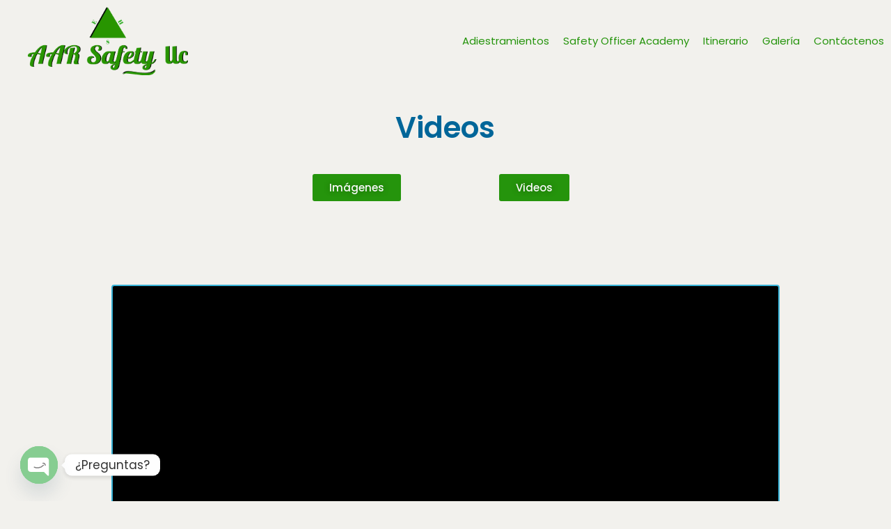

--- FILE ---
content_type: text/html; charset=UTF-8
request_url: https://www.aarsafety.com/video-gallery/
body_size: 21232
content:
<!DOCTYPE html>
<html lang="en-US">
<head>
	<meta charset="UTF-8">
	<title>Video Gallery &#8211; AAR Safety</title>
<meta name='robots' content='max-image-preview:large' />

            <script data-no-defer="1" data-ezscrex="false" data-cfasync="false" data-pagespeed-no-defer data-cookieconsent="ignore">
                var ctPublicFunctions = {"_ajax_nonce":"15484d0c30","_rest_nonce":"3f21c06194","_ajax_url":"\/wp-admin\/admin-ajax.php","_rest_url":"https:\/\/www.aarsafety.com\/wp-json\/","data__cookies_type":"native","data__ajax_type":"rest","data__bot_detector_enabled":0,"data__frontend_data_log_enabled":1,"cookiePrefix":"","wprocket_detected":false,"host_url":"www.aarsafety.com","text__ee_click_to_select":"Click to select the whole data","text__ee_original_email":"The complete one is","text__ee_got_it":"Got it","text__ee_blocked":"Blocked","text__ee_cannot_connect":"Cannot connect","text__ee_cannot_decode":"Can not decode email. Unknown reason","text__ee_email_decoder":"CleanTalk email decoder","text__ee_wait_for_decoding":"The magic is on the way!","text__ee_decoding_process":"Please wait a few seconds while we decode the contact data."}
            </script>
        
            <script data-no-defer="1" data-ezscrex="false" data-cfasync="false" data-pagespeed-no-defer data-cookieconsent="ignore">
                var ctPublic = {"_ajax_nonce":"15484d0c30","settings__forms__check_internal":"0","settings__forms__check_external":"0","settings__forms__force_protection":0,"settings__forms__search_test":"1","settings__forms__wc_add_to_cart":"0","settings__data__bot_detector_enabled":0,"settings__sfw__anti_crawler":0,"blog_home":"https:\/\/www.aarsafety.com\/","pixel__setting":"0","pixel__enabled":false,"pixel__url":null,"data__email_check_before_post":"1","data__email_check_exist_post":0,"data__cookies_type":"native","data__key_is_ok":true,"data__visible_fields_required":true,"wl_brandname":"Anti-Spam by CleanTalk","wl_brandname_short":"CleanTalk","ct_checkjs_key":1621929158,"emailEncoderPassKey":"7a6f6abcfe50c25a6364a42bb29c614c","bot_detector_forms_excluded":"W10=","advancedCacheExists":false,"varnishCacheExists":false,"wc_ajax_add_to_cart":false}
            </script>
        <meta name="viewport" content="width=device-width, initial-scale=1"><link href='https://fonts.gstatic.com' crossorigin rel='preconnect' />
<link href='https://fonts.googleapis.com' crossorigin rel='preconnect' />
<link rel="alternate" type="application/rss+xml" title="AAR Safety &raquo; Feed" href="https://www.aarsafety.com/feed/" />
<link rel="alternate" type="application/rss+xml" title="AAR Safety &raquo; Comments Feed" href="https://www.aarsafety.com/comments/feed/" />
<link rel="alternate" title="oEmbed (JSON)" type="application/json+oembed" href="https://www.aarsafety.com/wp-json/oembed/1.0/embed?url=https%3A%2F%2Fwww.aarsafety.com%2Fvideo-gallery%2F" />
<link rel="alternate" title="oEmbed (XML)" type="text/xml+oembed" href="https://www.aarsafety.com/wp-json/oembed/1.0/embed?url=https%3A%2F%2Fwww.aarsafety.com%2Fvideo-gallery%2F&#038;format=xml" />
<style id='wp-img-auto-sizes-contain-inline-css'>
img:is([sizes=auto i],[sizes^="auto," i]){contain-intrinsic-size:3000px 1500px}
/*# sourceURL=wp-img-auto-sizes-contain-inline-css */
</style>
<link rel='stylesheet' id='rm_material_icons-css' href='https://www.aarsafety.com/wp-content/plugins/custom-registration-form-builder-with-submission-manager/admin/css/material-icons.css?ver=6.9' media='all' />
<link rel='stylesheet' id='twb-open-sans-css' href='https://fonts.googleapis.com/css?family=Open+Sans%3A300%2C400%2C500%2C600%2C700%2C800&#038;display=swap&#038;ver=6.9' media='all' />
<link rel='stylesheet' id='twbbwg-global-css' href='https://www.aarsafety.com/wp-content/plugins/photo-gallery/booster/assets/css/global.css?ver=1.0.0' media='all' />
<link rel='stylesheet' id='generate-fonts-css' href='//fonts.googleapis.com/css?family=Poppins:300,regular,500,600,700' media='all' />
<link rel='stylesheet' id='embedpress-css-css' href='https://www.aarsafety.com/wp-content/plugins/embedpress/assets/css/embedpress.css?ver=1767608482' media='all' />
<link rel='stylesheet' id='embedpress-blocks-style-css' href='https://www.aarsafety.com/wp-content/plugins/embedpress/assets/css/blocks.build.css?ver=1767608482' media='all' />
<link rel='stylesheet' id='embedpress-lazy-load-css-css' href='https://www.aarsafety.com/wp-content/plugins/embedpress/assets/css/lazy-load.css?ver=1767608482' media='all' />
<style id='wp-emoji-styles-inline-css'>

	img.wp-smiley, img.emoji {
		display: inline !important;
		border: none !important;
		box-shadow: none !important;
		height: 1em !important;
		width: 1em !important;
		margin: 0 0.07em !important;
		vertical-align: -0.1em !important;
		background: none !important;
		padding: 0 !important;
	}
/*# sourceURL=wp-emoji-styles-inline-css */
</style>
<style id='classic-theme-styles-inline-css'>
/*! This file is auto-generated */
.wp-block-button__link{color:#fff;background-color:#32373c;border-radius:9999px;box-shadow:none;text-decoration:none;padding:calc(.667em + 2px) calc(1.333em + 2px);font-size:1.125em}.wp-block-file__button{background:#32373c;color:#fff;text-decoration:none}
/*# sourceURL=/wp-includes/css/classic-themes.min.css */
</style>
<style id='global-styles-inline-css'>
:root{--wp--preset--aspect-ratio--square: 1;--wp--preset--aspect-ratio--4-3: 4/3;--wp--preset--aspect-ratio--3-4: 3/4;--wp--preset--aspect-ratio--3-2: 3/2;--wp--preset--aspect-ratio--2-3: 2/3;--wp--preset--aspect-ratio--16-9: 16/9;--wp--preset--aspect-ratio--9-16: 9/16;--wp--preset--color--black: #000000;--wp--preset--color--cyan-bluish-gray: #abb8c3;--wp--preset--color--white: #ffffff;--wp--preset--color--pale-pink: #f78da7;--wp--preset--color--vivid-red: #cf2e2e;--wp--preset--color--luminous-vivid-orange: #ff6900;--wp--preset--color--luminous-vivid-amber: #fcb900;--wp--preset--color--light-green-cyan: #7bdcb5;--wp--preset--color--vivid-green-cyan: #00d084;--wp--preset--color--pale-cyan-blue: #8ed1fc;--wp--preset--color--vivid-cyan-blue: #0693e3;--wp--preset--color--vivid-purple: #9b51e0;--wp--preset--color--contrast: var(--contrast);--wp--preset--color--contrast-2: var(--contrast-2);--wp--preset--color--contrast-3: var(--contrast-3);--wp--preset--color--base: var(--base);--wp--preset--color--base-2: var(--base-2);--wp--preset--color--base-3: var(--base-3);--wp--preset--color--accent: var(--accent);--wp--preset--gradient--vivid-cyan-blue-to-vivid-purple: linear-gradient(135deg,rgb(6,147,227) 0%,rgb(155,81,224) 100%);--wp--preset--gradient--light-green-cyan-to-vivid-green-cyan: linear-gradient(135deg,rgb(122,220,180) 0%,rgb(0,208,130) 100%);--wp--preset--gradient--luminous-vivid-amber-to-luminous-vivid-orange: linear-gradient(135deg,rgb(252,185,0) 0%,rgb(255,105,0) 100%);--wp--preset--gradient--luminous-vivid-orange-to-vivid-red: linear-gradient(135deg,rgb(255,105,0) 0%,rgb(207,46,46) 100%);--wp--preset--gradient--very-light-gray-to-cyan-bluish-gray: linear-gradient(135deg,rgb(238,238,238) 0%,rgb(169,184,195) 100%);--wp--preset--gradient--cool-to-warm-spectrum: linear-gradient(135deg,rgb(74,234,220) 0%,rgb(151,120,209) 20%,rgb(207,42,186) 40%,rgb(238,44,130) 60%,rgb(251,105,98) 80%,rgb(254,248,76) 100%);--wp--preset--gradient--blush-light-purple: linear-gradient(135deg,rgb(255,206,236) 0%,rgb(152,150,240) 100%);--wp--preset--gradient--blush-bordeaux: linear-gradient(135deg,rgb(254,205,165) 0%,rgb(254,45,45) 50%,rgb(107,0,62) 100%);--wp--preset--gradient--luminous-dusk: linear-gradient(135deg,rgb(255,203,112) 0%,rgb(199,81,192) 50%,rgb(65,88,208) 100%);--wp--preset--gradient--pale-ocean: linear-gradient(135deg,rgb(255,245,203) 0%,rgb(182,227,212) 50%,rgb(51,167,181) 100%);--wp--preset--gradient--electric-grass: linear-gradient(135deg,rgb(202,248,128) 0%,rgb(113,206,126) 100%);--wp--preset--gradient--midnight: linear-gradient(135deg,rgb(2,3,129) 0%,rgb(40,116,252) 100%);--wp--preset--font-size--small: 13px;--wp--preset--font-size--medium: 20px;--wp--preset--font-size--large: 36px;--wp--preset--font-size--x-large: 42px;--wp--preset--spacing--20: 0.44rem;--wp--preset--spacing--30: 0.67rem;--wp--preset--spacing--40: 1rem;--wp--preset--spacing--50: 1.5rem;--wp--preset--spacing--60: 2.25rem;--wp--preset--spacing--70: 3.38rem;--wp--preset--spacing--80: 5.06rem;--wp--preset--shadow--natural: 6px 6px 9px rgba(0, 0, 0, 0.2);--wp--preset--shadow--deep: 12px 12px 50px rgba(0, 0, 0, 0.4);--wp--preset--shadow--sharp: 6px 6px 0px rgba(0, 0, 0, 0.2);--wp--preset--shadow--outlined: 6px 6px 0px -3px rgb(255, 255, 255), 6px 6px rgb(0, 0, 0);--wp--preset--shadow--crisp: 6px 6px 0px rgb(0, 0, 0);}:where(.is-layout-flex){gap: 0.5em;}:where(.is-layout-grid){gap: 0.5em;}body .is-layout-flex{display: flex;}.is-layout-flex{flex-wrap: wrap;align-items: center;}.is-layout-flex > :is(*, div){margin: 0;}body .is-layout-grid{display: grid;}.is-layout-grid > :is(*, div){margin: 0;}:where(.wp-block-columns.is-layout-flex){gap: 2em;}:where(.wp-block-columns.is-layout-grid){gap: 2em;}:where(.wp-block-post-template.is-layout-flex){gap: 1.25em;}:where(.wp-block-post-template.is-layout-grid){gap: 1.25em;}.has-black-color{color: var(--wp--preset--color--black) !important;}.has-cyan-bluish-gray-color{color: var(--wp--preset--color--cyan-bluish-gray) !important;}.has-white-color{color: var(--wp--preset--color--white) !important;}.has-pale-pink-color{color: var(--wp--preset--color--pale-pink) !important;}.has-vivid-red-color{color: var(--wp--preset--color--vivid-red) !important;}.has-luminous-vivid-orange-color{color: var(--wp--preset--color--luminous-vivid-orange) !important;}.has-luminous-vivid-amber-color{color: var(--wp--preset--color--luminous-vivid-amber) !important;}.has-light-green-cyan-color{color: var(--wp--preset--color--light-green-cyan) !important;}.has-vivid-green-cyan-color{color: var(--wp--preset--color--vivid-green-cyan) !important;}.has-pale-cyan-blue-color{color: var(--wp--preset--color--pale-cyan-blue) !important;}.has-vivid-cyan-blue-color{color: var(--wp--preset--color--vivid-cyan-blue) !important;}.has-vivid-purple-color{color: var(--wp--preset--color--vivid-purple) !important;}.has-black-background-color{background-color: var(--wp--preset--color--black) !important;}.has-cyan-bluish-gray-background-color{background-color: var(--wp--preset--color--cyan-bluish-gray) !important;}.has-white-background-color{background-color: var(--wp--preset--color--white) !important;}.has-pale-pink-background-color{background-color: var(--wp--preset--color--pale-pink) !important;}.has-vivid-red-background-color{background-color: var(--wp--preset--color--vivid-red) !important;}.has-luminous-vivid-orange-background-color{background-color: var(--wp--preset--color--luminous-vivid-orange) !important;}.has-luminous-vivid-amber-background-color{background-color: var(--wp--preset--color--luminous-vivid-amber) !important;}.has-light-green-cyan-background-color{background-color: var(--wp--preset--color--light-green-cyan) !important;}.has-vivid-green-cyan-background-color{background-color: var(--wp--preset--color--vivid-green-cyan) !important;}.has-pale-cyan-blue-background-color{background-color: var(--wp--preset--color--pale-cyan-blue) !important;}.has-vivid-cyan-blue-background-color{background-color: var(--wp--preset--color--vivid-cyan-blue) !important;}.has-vivid-purple-background-color{background-color: var(--wp--preset--color--vivid-purple) !important;}.has-black-border-color{border-color: var(--wp--preset--color--black) !important;}.has-cyan-bluish-gray-border-color{border-color: var(--wp--preset--color--cyan-bluish-gray) !important;}.has-white-border-color{border-color: var(--wp--preset--color--white) !important;}.has-pale-pink-border-color{border-color: var(--wp--preset--color--pale-pink) !important;}.has-vivid-red-border-color{border-color: var(--wp--preset--color--vivid-red) !important;}.has-luminous-vivid-orange-border-color{border-color: var(--wp--preset--color--luminous-vivid-orange) !important;}.has-luminous-vivid-amber-border-color{border-color: var(--wp--preset--color--luminous-vivid-amber) !important;}.has-light-green-cyan-border-color{border-color: var(--wp--preset--color--light-green-cyan) !important;}.has-vivid-green-cyan-border-color{border-color: var(--wp--preset--color--vivid-green-cyan) !important;}.has-pale-cyan-blue-border-color{border-color: var(--wp--preset--color--pale-cyan-blue) !important;}.has-vivid-cyan-blue-border-color{border-color: var(--wp--preset--color--vivid-cyan-blue) !important;}.has-vivid-purple-border-color{border-color: var(--wp--preset--color--vivid-purple) !important;}.has-vivid-cyan-blue-to-vivid-purple-gradient-background{background: var(--wp--preset--gradient--vivid-cyan-blue-to-vivid-purple) !important;}.has-light-green-cyan-to-vivid-green-cyan-gradient-background{background: var(--wp--preset--gradient--light-green-cyan-to-vivid-green-cyan) !important;}.has-luminous-vivid-amber-to-luminous-vivid-orange-gradient-background{background: var(--wp--preset--gradient--luminous-vivid-amber-to-luminous-vivid-orange) !important;}.has-luminous-vivid-orange-to-vivid-red-gradient-background{background: var(--wp--preset--gradient--luminous-vivid-orange-to-vivid-red) !important;}.has-very-light-gray-to-cyan-bluish-gray-gradient-background{background: var(--wp--preset--gradient--very-light-gray-to-cyan-bluish-gray) !important;}.has-cool-to-warm-spectrum-gradient-background{background: var(--wp--preset--gradient--cool-to-warm-spectrum) !important;}.has-blush-light-purple-gradient-background{background: var(--wp--preset--gradient--blush-light-purple) !important;}.has-blush-bordeaux-gradient-background{background: var(--wp--preset--gradient--blush-bordeaux) !important;}.has-luminous-dusk-gradient-background{background: var(--wp--preset--gradient--luminous-dusk) !important;}.has-pale-ocean-gradient-background{background: var(--wp--preset--gradient--pale-ocean) !important;}.has-electric-grass-gradient-background{background: var(--wp--preset--gradient--electric-grass) !important;}.has-midnight-gradient-background{background: var(--wp--preset--gradient--midnight) !important;}.has-small-font-size{font-size: var(--wp--preset--font-size--small) !important;}.has-medium-font-size{font-size: var(--wp--preset--font-size--medium) !important;}.has-large-font-size{font-size: var(--wp--preset--font-size--large) !important;}.has-x-large-font-size{font-size: var(--wp--preset--font-size--x-large) !important;}
:where(.wp-block-post-template.is-layout-flex){gap: 1.25em;}:where(.wp-block-post-template.is-layout-grid){gap: 1.25em;}
:where(.wp-block-term-template.is-layout-flex){gap: 1.25em;}:where(.wp-block-term-template.is-layout-grid){gap: 1.25em;}
:where(.wp-block-columns.is-layout-flex){gap: 2em;}:where(.wp-block-columns.is-layout-grid){gap: 2em;}
:root :where(.wp-block-pullquote){font-size: 1.5em;line-height: 1.6;}
/*# sourceURL=global-styles-inline-css */
</style>
<link rel='stylesheet' id='cleantalk-public-css-css' href='https://www.aarsafety.com/wp-content/plugins/cleantalk-spam-protect/css/cleantalk-public.min.css?ver=6.70.1_1766140954' media='all' />
<link rel='stylesheet' id='cleantalk-email-decoder-css-css' href='https://www.aarsafety.com/wp-content/plugins/cleantalk-spam-protect/css/cleantalk-email-decoder.min.css?ver=6.70.1_1766140954' media='all' />
<link rel='stylesheet' id='bwg_fonts-css' href='https://www.aarsafety.com/wp-content/plugins/photo-gallery/css/bwg-fonts/fonts.css?ver=0.0.1' media='all' />
<link rel='stylesheet' id='sumoselect-css' href='https://www.aarsafety.com/wp-content/plugins/photo-gallery/css/sumoselect.min.css?ver=3.4.6' media='all' />
<link rel='stylesheet' id='mCustomScrollbar-css' href='https://www.aarsafety.com/wp-content/plugins/photo-gallery/css/jquery.mCustomScrollbar.min.css?ver=3.1.5' media='all' />
<link rel='stylesheet' id='bwg_googlefonts-css' href='https://fonts.googleapis.com/css?family=Ubuntu&#038;subset=greek,latin,greek-ext,vietnamese,cyrillic-ext,latin-ext,cyrillic' media='all' />
<link rel='stylesheet' id='bwg_frontend-css' href='https://www.aarsafety.com/wp-content/plugins/photo-gallery/css/styles.min.css?ver=1.8.35' media='all' />
<link rel='stylesheet' id='SFSImainCss-css' href='https://www.aarsafety.com/wp-content/plugins/ultimate-social-media-icons/css/sfsi-style.css?ver=2.9.6' media='all' />
<link rel='stylesheet' id='generate-widget-areas-css' href='https://www.aarsafety.com/wp-content/themes/generatepress/assets/css/components/widget-areas.min.css?ver=3.6.1' media='all' />
<link rel='stylesheet' id='generate-style-css' href='https://www.aarsafety.com/wp-content/themes/generatepress/assets/css/main.min.css?ver=3.6.1' media='all' />
<style id='generate-style-inline-css'>
body{background-color:#f2f1ed;color:#000000;}a{color:#25940c;}a:hover, a:focus, a:active{color:#25940c;}.grid-container{max-width:1100px;}.wp-block-group__inner-container{max-width:1100px;margin-left:auto;margin-right:auto;}.site-header .header-image{width:230px;}.generate-back-to-top{font-size:20px;border-radius:3px;position:fixed;bottom:30px;right:30px;line-height:40px;width:40px;text-align:center;z-index:10;transition:opacity 300ms ease-in-out;opacity:0.1;transform:translateY(1000px);}.generate-back-to-top__show{opacity:1;transform:translateY(0);}:root{--contrast:#222222;--contrast-2:#575760;--contrast-3:#b2b2be;--base:#f0f0f0;--base-2:#f7f8f9;--base-3:#ffffff;--accent:#1e73be;}:root .has-contrast-color{color:var(--contrast);}:root .has-contrast-background-color{background-color:var(--contrast);}:root .has-contrast-2-color{color:var(--contrast-2);}:root .has-contrast-2-background-color{background-color:var(--contrast-2);}:root .has-contrast-3-color{color:var(--contrast-3);}:root .has-contrast-3-background-color{background-color:var(--contrast-3);}:root .has-base-color{color:var(--base);}:root .has-base-background-color{background-color:var(--base);}:root .has-base-2-color{color:var(--base-2);}:root .has-base-2-background-color{background-color:var(--base-2);}:root .has-base-3-color{color:var(--base-3);}:root .has-base-3-background-color{background-color:var(--base-3);}:root .has-accent-color{color:var(--accent);}:root .has-accent-background-color{background-color:var(--accent);}body, button, input, select, textarea{font-family:"Poppins", sans-serif;}body{line-height:1.5;}.entry-content > [class*="wp-block-"]:not(:last-child):not(.wp-block-heading){margin-bottom:1.5em;}.main-title{font-family:"Poppins", sans-serif;}.site-description{font-family:"Poppins", sans-serif;}.main-navigation a, .menu-toggle{font-family:"Poppins", sans-serif;}.main-navigation .main-nav ul ul li a{font-size:14px;}.widget-title{font-family:"Poppins", sans-serif;}.sidebar .widget, .footer-widgets .widget{font-size:17px;}button:not(.menu-toggle),html input[type="button"],input[type="reset"],input[type="submit"],.button,.wp-block-button .wp-block-button__link{font-family:"Poppins", sans-serif;}h1{font-family:"Poppins", sans-serif;}h2{font-family:"Poppins", sans-serif;}h3{font-family:"Poppins", sans-serif;}h4{font-family:"Poppins", sans-serif;}h5{font-family:"Poppins", sans-serif;}h6{font-family:"Poppins", sans-serif;}.site-info{font-family:"Poppins", sans-serif;}@media (max-width:768px){h1{font-size:31px;}h2{font-size:27px;}h3{font-size:24px;}h4{font-size:22px;}h5{font-size:19px;}}.top-bar{background-color:#636363;color:#ffffff;}.top-bar a{color:#ffffff;}.top-bar a:hover{color:#303030;}.site-header{background-color:#f2f1ed;color:#000000;}.site-header a{color:#25940c;}.site-header a:hover{color:#006699;}.main-title a,.main-title a:hover{color:#222222;}.site-description{color:#000000;}.mobile-menu-control-wrapper .menu-toggle,.mobile-menu-control-wrapper .menu-toggle:hover,.mobile-menu-control-wrapper .menu-toggle:focus,.has-inline-mobile-toggle #site-navigation.toggled{background-color:rgba(0, 0, 0, 0.02);}.main-navigation,.main-navigation ul ul{background-color:#f2f1ed;}.main-navigation .main-nav ul li a, .main-navigation .menu-toggle, .main-navigation .menu-bar-items{color:#25940c;}.main-navigation .main-nav ul li:not([class*="current-menu-"]):hover > a, .main-navigation .main-nav ul li:not([class*="current-menu-"]):focus > a, .main-navigation .main-nav ul li.sfHover:not([class*="current-menu-"]) > a, .main-navigation .menu-bar-item:hover > a, .main-navigation .menu-bar-item.sfHover > a{color:#993366;background-color:#f2f1ed;}button.menu-toggle:hover,button.menu-toggle:focus{color:#25940c;}.main-navigation .main-nav ul li[class*="current-menu-"] > a{color:#006699;background-color:#f2f1ed;}.navigation-search input[type="search"],.navigation-search input[type="search"]:active, .navigation-search input[type="search"]:focus, .main-navigation .main-nav ul li.search-item.active > a, .main-navigation .menu-bar-items .search-item.active > a{color:#993366;background-color:#f2f1ed;}.main-navigation ul ul{background-color:#f2f1ed;}.main-navigation .main-nav ul ul li a{color:#25940c;}.main-navigation .main-nav ul ul li:not([class*="current-menu-"]):hover > a,.main-navigation .main-nav ul ul li:not([class*="current-menu-"]):focus > a, .main-navigation .main-nav ul ul li.sfHover:not([class*="current-menu-"]) > a{color:#993366;background-color:#f2f1ed;}.main-navigation .main-nav ul ul li[class*="current-menu-"] > a{color:#006699;background-color:#f2f1ed;}.separate-containers .inside-article, .separate-containers .comments-area, .separate-containers .page-header, .one-container .container, .separate-containers .paging-navigation, .inside-page-header{color:#000000;background-color:#f2f1ed;}.inside-article a,.paging-navigation a,.comments-area a,.page-header a{color:#25940c;}.inside-article a:hover,.paging-navigation a:hover,.comments-area a:hover,.page-header a:hover{color:#006699;}.entry-header h1,.page-header h1{color:#000000;}.entry-title a{color:#000000;}.entry-title a:hover{color:#25940c;}.entry-meta{color:#595959;}.entry-meta a{color:#25940c;}.entry-meta a:hover{color:#006699;}.sidebar .widget{color:#000000;background-color:#f2f1ed;}.sidebar .widget a{color:#25940c;}.sidebar .widget a:hover{color:#006699;}.sidebar .widget .widget-title{color:#000000;}.footer-widgets{color:#000000;background-color:#f2f1ed;}.footer-widgets a{color:#25940c;}.footer-widgets a:hover{color:#006699;}.footer-widgets .widget-title{color:#000000;}.site-info{color:#fafafa;background-color:#25940c;}.site-info a{color:#fafafa;}.site-info a:hover{color:#006699;}.footer-bar .widget_nav_menu .current-menu-item a{color:#006699;}input[type="text"],input[type="email"],input[type="url"],input[type="password"],input[type="search"],input[type="tel"],input[type="number"],textarea,select{color:#000000;background-color:#f2f1ed;border-color:#f2f1ed;}input[type="text"]:focus,input[type="email"]:focus,input[type="url"]:focus,input[type="password"]:focus,input[type="search"]:focus,input[type="tel"]:focus,input[type="number"]:focus,textarea:focus,select:focus{color:#000000;background-color:#f2f1ed;border-color:#f2f1ed;}button,html input[type="button"],input[type="reset"],input[type="submit"],a.button,a.wp-block-button__link:not(.has-background){color:#25940c;background-color:#f2f1ed;}button:hover,html input[type="button"]:hover,input[type="reset"]:hover,input[type="submit"]:hover,a.button:hover,button:focus,html input[type="button"]:focus,input[type="reset"]:focus,input[type="submit"]:focus,a.button:focus,a.wp-block-button__link:not(.has-background):active,a.wp-block-button__link:not(.has-background):focus,a.wp-block-button__link:not(.has-background):hover{color:#993366;background-color:#f2f1ed;}a.generate-back-to-top{background-color:rgba( 0,0,0,0.4 );color:#ffffff;}a.generate-back-to-top:hover,a.generate-back-to-top:focus{background-color:rgba( 0,0,0,0.6 );color:#ffffff;}:root{--gp-search-modal-bg-color:var(--base-3);--gp-search-modal-text-color:var(--contrast);--gp-search-modal-overlay-bg-color:rgba(0,0,0,0.2);}@media (max-width: 768px){.main-navigation .menu-bar-item:hover > a, .main-navigation .menu-bar-item.sfHover > a{background:none;color:#25940c;}}.inside-top-bar.grid-container{max-width:1180px;}.inside-header{padding:10px 0px 0px 40px;}.inside-header.grid-container{max-width:1140px;}.separate-containers .inside-article, .separate-containers .comments-area, .separate-containers .page-header, .separate-containers .paging-navigation, .one-container .site-content, .inside-page-header{padding:10px 40px 40px 40px;}.site-main .wp-block-group__inner-container{padding:10px 40px 40px 40px;}.separate-containers .paging-navigation{padding-top:20px;padding-bottom:20px;}.entry-content .alignwide, body:not(.no-sidebar) .entry-content .alignfull{margin-left:-40px;width:calc(100% + 80px);max-width:calc(100% + 80px);}.main-navigation .main-nav ul li a,.menu-toggle,.main-navigation .menu-bar-item > a{padding-left:10px;padding-right:10px;line-height:84px;}.main-navigation .main-nav ul ul li a{padding:0px 10px 0px 10px;}.navigation-search input[type="search"]{height:84px;}.rtl .menu-item-has-children .dropdown-menu-toggle{padding-left:10px;}.menu-item-has-children .dropdown-menu-toggle{padding-right:10px;}.menu-item-has-children ul .dropdown-menu-toggle{padding-top:0px;padding-bottom:0px;margin-top:-0px;}.rtl .main-navigation .main-nav ul li.menu-item-has-children > a{padding-right:10px;}.footer-widgets-container{padding:0px 0px 20px 0px;}.footer-widgets-container.grid-container{max-width:1100px;}.inside-site-info{padding:20px;}.inside-site-info.grid-container{max-width:1140px;}@media (max-width:768px){.separate-containers .inside-article, .separate-containers .comments-area, .separate-containers .page-header, .separate-containers .paging-navigation, .one-container .site-content, .inside-page-header{padding:30px;}.site-main .wp-block-group__inner-container{padding:30px;}.inside-top-bar{padding-right:30px;padding-left:30px;}.inside-header{padding-right:30px;padding-left:30px;}.widget-area .widget{padding-top:30px;padding-right:30px;padding-bottom:30px;padding-left:30px;}.footer-widgets-container{padding-top:30px;padding-right:30px;padding-bottom:30px;padding-left:30px;}.inside-site-info{padding-right:30px;padding-left:30px;}.entry-content .alignwide, body:not(.no-sidebar) .entry-content .alignfull{margin-left:-30px;width:calc(100% + 60px);max-width:calc(100% + 60px);}.one-container .site-main .paging-navigation{margin-bottom:20px;}}/* End cached CSS */.is-right-sidebar{width:25%;}.is-left-sidebar{width:25%;}.site-content .content-area{width:100%;}@media (max-width: 768px){.main-navigation .menu-toggle,.sidebar-nav-mobile:not(#sticky-placeholder){display:block;}.main-navigation ul,.gen-sidebar-nav,.main-navigation:not(.slideout-navigation):not(.toggled) .main-nav > ul,.has-inline-mobile-toggle #site-navigation .inside-navigation > *:not(.navigation-search):not(.main-nav){display:none;}.nav-align-right .inside-navigation,.nav-align-center .inside-navigation{justify-content:space-between;}.has-inline-mobile-toggle .mobile-menu-control-wrapper{display:flex;flex-wrap:wrap;}.has-inline-mobile-toggle .inside-header{flex-direction:row;text-align:left;flex-wrap:wrap;}.has-inline-mobile-toggle .header-widget,.has-inline-mobile-toggle #site-navigation{flex-basis:100%;}.nav-float-left .has-inline-mobile-toggle #site-navigation{order:10;}}
.elementor-template-full-width .site-content{display:block;}
.main-navigation .main-nav ul li a,.menu-toggle,.main-navigation .menu-bar-item > a{transition: line-height 300ms ease}.main-navigation.toggled .main-nav > ul{background-color: #f2f1ed}.sticky-enabled .gen-sidebar-nav.is_stuck .main-navigation {margin-bottom: 0px;}.sticky-enabled .gen-sidebar-nav.is_stuck {z-index: 500;}.sticky-enabled .main-navigation.is_stuck {box-shadow: 0 2px 2px -2px rgba(0, 0, 0, .2);}.navigation-stick:not(.gen-sidebar-nav) {left: 0;right: 0;width: 100% !important;}@media (max-width: 768px){#sticky-placeholder{height:0;overflow:hidden;}.has-inline-mobile-toggle #site-navigation.toggled{margin-top:0;}.has-inline-mobile-menu #site-navigation.toggled .main-nav > ul{top:1.5em;}}.nav-float-right .navigation-stick {width: 100% !important;left: 0;}.nav-float-right .navigation-stick .navigation-branding {margin-right: auto;}.main-navigation.has-sticky-branding:not(.grid-container) .inside-navigation:not(.grid-container) .navigation-branding{margin-left: 10px;}
.navigation-branding .main-title{font-weight:bold;text-transform:none;font-size:25px;font-family:"Poppins", sans-serif;}
/*# sourceURL=generate-style-inline-css */
</style>
<link rel='stylesheet' id='custom-registration-form-builder-with-submission-manager/registration_magic.php-css' href='https://www.aarsafety.com/wp-content/plugins/custom-registration-form-builder-with-submission-manager/public/css/style_rm_front_end.css?ver=6.0.7.2' media='all' />
<link rel='stylesheet' id='rm-form-revamp-theme-css' href='https://www.aarsafety.com/wp-content/plugins/custom-registration-form-builder-with-submission-manager/public/css/rm-form-theme-default.css?ver=6.0.7.2' media='all' />
<link rel='stylesheet' id='rm-form-revamp-style-css' href='https://www.aarsafety.com/wp-content/plugins/custom-registration-form-builder-with-submission-manager/public/css/rm-form-common-utility.css?ver=6.9' media='all' />
<link rel='stylesheet' id='custom-google-fonts-css' href='//fonts.googleapis.com/css?family=Poppins&#038;ver=3.5.1' media='all' />
<link rel='stylesheet' id='chaty-front-css-css' href='https://www.aarsafety.com/wp-content/plugins/chaty/css/chaty-front.min.css?ver=3.5.11603260631' media='all' />
<link rel='stylesheet' id='elementor-icons-css' href='https://www.aarsafety.com/wp-content/plugins/elementor/assets/lib/eicons/css/elementor-icons.min.css?ver=5.46.0' media='all' />
<link rel='stylesheet' id='elementor-frontend-css' href='https://www.aarsafety.com/wp-content/plugins/elementor/assets/css/frontend.min.css?ver=3.34.2' media='all' />
<link rel='stylesheet' id='elementor-post-11-css' href='https://www.aarsafety.com/wp-content/uploads/elementor/css/post-11.css?ver=1768923625' media='all' />
<link rel='stylesheet' id='widget-spacer-css' href='https://www.aarsafety.com/wp-content/plugins/elementor/assets/css/widget-spacer.min.css?ver=3.34.2' media='all' />
<link rel='stylesheet' id='widget-heading-css' href='https://www.aarsafety.com/wp-content/plugins/elementor/assets/css/widget-heading.min.css?ver=3.34.2' media='all' />
<link rel='stylesheet' id='elementor-post-676-css' href='https://www.aarsafety.com/wp-content/uploads/elementor/css/post-676.css?ver=1768934259' media='all' />
<link rel='stylesheet' id='generate-navigation-branding-css' href='https://www.aarsafety.com/wp-content/plugins/gp-premium/menu-plus/functions/css/navigation-branding-flex.min.css?ver=2.5.5' media='all' />
<style id='generate-navigation-branding-inline-css'>
.main-navigation.has-branding.grid-container .navigation-branding, .main-navigation.has-branding:not(.grid-container) .inside-navigation:not(.grid-container) .navigation-branding{margin-left:10px;}.main-navigation .sticky-navigation-logo, .main-navigation.navigation-stick .site-logo:not(.mobile-header-logo){display:none;}.main-navigation.navigation-stick .sticky-navigation-logo{display:block;}.navigation-branding img, .site-logo.mobile-header-logo img{height:84px;width:auto;}.navigation-branding .main-title{line-height:84px;}@media (max-width: 1110px){#site-navigation .navigation-branding, #sticky-navigation .navigation-branding{margin-left:10px;}}@media (max-width: 768px){.main-navigation.has-branding.nav-align-center .menu-bar-items, .main-navigation.has-sticky-branding.navigation-stick.nav-align-center .menu-bar-items{margin-left:auto;}.navigation-branding{margin-right:auto;margin-left:10px;}.navigation-branding .main-title, .mobile-header-navigation .site-logo{margin-left:10px;}}
/*# sourceURL=generate-navigation-branding-inline-css */
</style>
<link rel='stylesheet' id='eael-general-css' href='https://www.aarsafety.com/wp-content/plugins/essential-addons-for-elementor-lite/assets/front-end/css/view/general.min.css?ver=6.5.8' media='all' />
<link rel='stylesheet' id='elementor-gf-local-poppins-css' href='https://www.aarsafety.com/wp-content/uploads/elementor/google-fonts/css/poppins.css?ver=1742218729' media='all' />
<script src="https://www.aarsafety.com/wp-includes/js/jquery/jquery.min.js?ver=3.7.1" id="jquery-core-js"></script>
<script src="https://www.aarsafety.com/wp-includes/js/jquery/jquery-migrate.min.js?ver=3.4.1" id="jquery-migrate-js"></script>
<script src="https://www.aarsafety.com/wp-content/plugins/photo-gallery/booster/assets/js/circle-progress.js?ver=1.2.2" id="twbbwg-circle-js"></script>
<script id="twbbwg-global-js-extra">
var twb = {"nonce":"13fdd726ca","ajax_url":"https://www.aarsafety.com/wp-admin/admin-ajax.php","plugin_url":"https://www.aarsafety.com/wp-content/plugins/photo-gallery/booster","href":"https://www.aarsafety.com/wp-admin/admin.php?page=twbbwg_photo-gallery"};
var twb = {"nonce":"13fdd726ca","ajax_url":"https://www.aarsafety.com/wp-admin/admin-ajax.php","plugin_url":"https://www.aarsafety.com/wp-content/plugins/photo-gallery/booster","href":"https://www.aarsafety.com/wp-admin/admin.php?page=twbbwg_photo-gallery"};
//# sourceURL=twbbwg-global-js-extra
</script>
<script src="https://www.aarsafety.com/wp-content/plugins/photo-gallery/booster/assets/js/global.js?ver=1.0.0" id="twbbwg-global-js"></script>
<script src="https://www.aarsafety.com/wp-content/plugins/cleantalk-spam-protect/js/apbct-public-bundle_gathering.min.js?ver=6.70.1_1766140954" id="apbct-public-bundle_gathering.min-js-js"></script>
<script src="https://www.aarsafety.com/wp-content/plugins/photo-gallery/js/jquery.sumoselect.min.js?ver=3.4.6" id="sumoselect-js"></script>
<script src="https://www.aarsafety.com/wp-content/plugins/photo-gallery/js/tocca.min.js?ver=2.0.9" id="bwg_mobile-js"></script>
<script src="https://www.aarsafety.com/wp-content/plugins/photo-gallery/js/jquery.mCustomScrollbar.concat.min.js?ver=3.1.5" id="mCustomScrollbar-js"></script>
<script src="https://www.aarsafety.com/wp-content/plugins/photo-gallery/js/jquery.fullscreen.min.js?ver=0.6.0" id="jquery-fullscreen-js"></script>
<script id="bwg_frontend-js-extra">
var bwg_objectsL10n = {"bwg_field_required":"field is required.","bwg_mail_validation":"This is not a valid email address.","bwg_search_result":"There are no images matching your search.","bwg_select_tag":"Select Tag","bwg_order_by":"Order By","bwg_search":"Search","bwg_show_ecommerce":"Show Ecommerce","bwg_hide_ecommerce":"Hide Ecommerce","bwg_show_comments":"Show Comments","bwg_hide_comments":"Hide Comments","bwg_restore":"Restore","bwg_maximize":"Maximize","bwg_fullscreen":"Fullscreen","bwg_exit_fullscreen":"Exit Fullscreen","bwg_search_tag":"SEARCH...","bwg_tag_no_match":"No tags found","bwg_all_tags_selected":"All tags selected","bwg_tags_selected":"tags selected","play":"Play","pause":"Pause","is_pro":"","bwg_play":"Play","bwg_pause":"Pause","bwg_hide_info":"Hide info","bwg_show_info":"Show info","bwg_hide_rating":"Hide rating","bwg_show_rating":"Show rating","ok":"Ok","cancel":"Cancel","select_all":"Select all","lazy_load":"0","lazy_loader":"https://www.aarsafety.com/wp-content/plugins/photo-gallery/images/ajax_loader.png","front_ajax":"0","bwg_tag_see_all":"see all tags","bwg_tag_see_less":"see less tags"};
//# sourceURL=bwg_frontend-js-extra
</script>
<script src="https://www.aarsafety.com/wp-content/plugins/photo-gallery/js/scripts.min.js?ver=1.8.35" id="bwg_frontend-js"></script>
<link rel="https://api.w.org/" href="https://www.aarsafety.com/wp-json/" /><link rel="alternate" title="JSON" type="application/json" href="https://www.aarsafety.com/wp-json/wp/v2/pages/676" /><link rel="EditURI" type="application/rsd+xml" title="RSD" href="https://www.aarsafety.com/xmlrpc.php?rsd" />
<meta name="generator" content="WordPress 6.9" />
<link rel="canonical" href="https://www.aarsafety.com/video-gallery/" />
<link rel='shortlink' href='https://www.aarsafety.com/?p=676' />
<meta name="follow.[base64]" content="2KHTx6TYtFQyWU1tVArw"/><meta name="generator" content="Youtube Showcase v3.5.4 - https://emdplugins.com" />
<meta name="generator" content="Elementor 3.34.2; features: additional_custom_breakpoints; settings: css_print_method-external, google_font-enabled, font_display-auto">
<style>.recentcomments a{display:inline !important;padding:0 !important;margin:0 !important;}</style>			<style>
				.e-con.e-parent:nth-of-type(n+4):not(.e-lazyloaded):not(.e-no-lazyload),
				.e-con.e-parent:nth-of-type(n+4):not(.e-lazyloaded):not(.e-no-lazyload) * {
					background-image: none !important;
				}
				@media screen and (max-height: 1024px) {
					.e-con.e-parent:nth-of-type(n+3):not(.e-lazyloaded):not(.e-no-lazyload),
					.e-con.e-parent:nth-of-type(n+3):not(.e-lazyloaded):not(.e-no-lazyload) * {
						background-image: none !important;
					}
				}
				@media screen and (max-height: 640px) {
					.e-con.e-parent:nth-of-type(n+2):not(.e-lazyloaded):not(.e-no-lazyload),
					.e-con.e-parent:nth-of-type(n+2):not(.e-lazyloaded):not(.e-no-lazyload) * {
						background-image: none !important;
					}
				}
			</style>
			<link rel="icon" href="https://www.aarsafety.com/wp-content/uploads/2020/10/icon.png" sizes="32x32" />
<link rel="icon" href="https://www.aarsafety.com/wp-content/uploads/2020/10/icon.png" sizes="192x192" />
<link rel="apple-touch-icon" href="https://www.aarsafety.com/wp-content/uploads/2020/10/icon.png" />
<meta name="msapplication-TileImage" content="https://www.aarsafety.com/wp-content/uploads/2020/10/icon.png" />
		<style id="wp-custom-css">
			@media (max-width:768px){
.mobile-menu-control-wrapper .menu-toggle, .mobile-menu-control-wrapper .menu-toggle:hover, .mobile-menu-control-wrapper .menu-toggle:focus, .has-inline-mobile-toggle #site-navigation.toggled {
    background-color: #f2f1ed;
    color: #25940C;
}
}
#sticky-navigation button.menu-toggle {
    background-color: #f2f1ed;
    color: #25940C;
}

#sticky-navigation button.menu-toggle:hover, button.menu-toggle:focus {
    color: #25940C;		</style>
		</head>

<body class="wp-singular page-template-default page page-id-676 wp-custom-logo wp-embed-responsive wp-theme-generatepress post-image-aligned-center sticky-menu-fade sticky-enabled both-sticky-menu sfsi_actvite_theme_cute no-sidebar nav-float-right one-container header-aligned-left dropdown-hover elementor-default elementor-kit-11 elementor-page elementor-page-676" itemtype="https://schema.org/WebPage" itemscope>
	<a class="screen-reader-text skip-link" href="#content" title="Skip to content">Skip to content</a>		<header class="site-header has-inline-mobile-toggle" id="masthead" aria-label="Site"  itemtype="https://schema.org/WPHeader" itemscope>
			<div class="inside-header">
				<div class="site-logo">
					<a href="https://www.aarsafety.com/" rel="home">
						<img fetchpriority="high"  class="header-image is-logo-image" alt="AAR Safety" src="https://www.aarsafety.com/wp-content/uploads/2025/06/cropped-logo-llc-scaled-1.png" srcset="https://www.aarsafety.com/wp-content/uploads/2025/06/cropped-logo-llc-scaled-1.png 1x, https://www.aarsafety.com/wp-content/uploads/2025/06/logo-llc-scaled.png 2x" width="2558" height="1089" />
					</a>
				</div>	<nav class="main-navigation mobile-menu-control-wrapper" id="mobile-menu-control-wrapper" aria-label="Mobile Toggle">
				<button data-nav="site-navigation" class="menu-toggle" aria-controls="primary-menu" aria-expanded="false">
			<span class="gp-icon icon-menu-bars"><svg viewBox="0 0 512 512" aria-hidden="true" xmlns="http://www.w3.org/2000/svg" width="1em" height="1em"><path d="M0 96c0-13.255 10.745-24 24-24h464c13.255 0 24 10.745 24 24s-10.745 24-24 24H24c-13.255 0-24-10.745-24-24zm0 160c0-13.255 10.745-24 24-24h464c13.255 0 24 10.745 24 24s-10.745 24-24 24H24c-13.255 0-24-10.745-24-24zm0 160c0-13.255 10.745-24 24-24h464c13.255 0 24 10.745 24 24s-10.745 24-24 24H24c-13.255 0-24-10.745-24-24z" /></svg><svg viewBox="0 0 512 512" aria-hidden="true" xmlns="http://www.w3.org/2000/svg" width="1em" height="1em"><path d="M71.029 71.029c9.373-9.372 24.569-9.372 33.942 0L256 222.059l151.029-151.03c9.373-9.372 24.569-9.372 33.942 0 9.372 9.373 9.372 24.569 0 33.942L289.941 256l151.03 151.029c9.372 9.373 9.372 24.569 0 33.942-9.373 9.372-24.569 9.372-33.942 0L256 289.941l-151.029 151.03c-9.373 9.372-24.569 9.372-33.942 0-9.372-9.373-9.372-24.569 0-33.942L222.059 256 71.029 104.971c-9.372-9.373-9.372-24.569 0-33.942z" /></svg></span><span class="mobile-menu">menu</span>		</button>
	</nav>
			<nav class="has-sticky-branding main-navigation sub-menu-right" id="site-navigation" aria-label="Primary"  itemtype="https://schema.org/SiteNavigationElement" itemscope>
			<div class="inside-navigation grid-container">
				<div class="navigation-branding"><div class="sticky-navigation-logo">
					<a href="https://www.aarsafety.com/" title="AAR Safety" rel="home">
						<img src="https://www.aarsafety.com/wp-content/uploads/2020/10/icon.png" class="is-logo-image" alt="AAR Safety" width="76" height="76" />
					</a>
				</div></div>				<button class="menu-toggle" aria-controls="primary-menu" aria-expanded="false">
					<span class="gp-icon icon-menu-bars"><svg viewBox="0 0 512 512" aria-hidden="true" xmlns="http://www.w3.org/2000/svg" width="1em" height="1em"><path d="M0 96c0-13.255 10.745-24 24-24h464c13.255 0 24 10.745 24 24s-10.745 24-24 24H24c-13.255 0-24-10.745-24-24zm0 160c0-13.255 10.745-24 24-24h464c13.255 0 24 10.745 24 24s-10.745 24-24 24H24c-13.255 0-24-10.745-24-24zm0 160c0-13.255 10.745-24 24-24h464c13.255 0 24 10.745 24 24s-10.745 24-24 24H24c-13.255 0-24-10.745-24-24z" /></svg><svg viewBox="0 0 512 512" aria-hidden="true" xmlns="http://www.w3.org/2000/svg" width="1em" height="1em"><path d="M71.029 71.029c9.373-9.372 24.569-9.372 33.942 0L256 222.059l151.029-151.03c9.373-9.372 24.569-9.372 33.942 0 9.372 9.373 9.372 24.569 0 33.942L289.941 256l151.03 151.029c9.372 9.373 9.372 24.569 0 33.942-9.373 9.372-24.569 9.372-33.942 0L256 289.941l-151.029 151.03c-9.373 9.372-24.569 9.372-33.942 0-9.372-9.373-9.372-24.569 0-33.942L222.059 256 71.029 104.971c-9.372-9.373-9.372-24.569 0-33.942z" /></svg></span><span class="mobile-menu">menu</span>				</button>
				<div id="primary-menu" class="main-nav"><ul id="menu-menu" class=" menu sf-menu"><li id="menu-item-143" class="menu-item menu-item-type-post_type menu-item-object-page menu-item-143"><a href="https://www.aarsafety.com/adiestramientos/">Adiestramientos</a></li>
<li id="menu-item-760" class="menu-item menu-item-type-post_type menu-item-object-page menu-item-760"><a href="https://www.aarsafety.com/soa/">Safety Officer Academy</a></li>
<li id="menu-item-144" class="menu-item menu-item-type-post_type menu-item-object-page menu-item-144"><a href="https://www.aarsafety.com/itinerario/">Itinerario</a></li>
<li id="menu-item-696" class="menu-item menu-item-type-post_type menu-item-object-page menu-item-696"><a href="https://www.aarsafety.com/galeria/">Galería</a></li>
<li id="menu-item-145" class="menu-item menu-item-type-post_type menu-item-object-page menu-item-145"><a href="https://www.aarsafety.com/contactenos/">Contáctenos</a></li>
</ul></div>			</div>
		</nav>
					</div>
		</header>
		
	<div class="site grid-container container hfeed" id="page">
				<div class="site-content" id="content">
			
	<div class="content-area" id="primary">
		<main class="site-main" id="main">
			
<article id="post-676" class="post-676 page type-page status-publish" itemtype="https://schema.org/CreativeWork" itemscope>
	<div class="inside-article">
		
		<div class="entry-content" itemprop="text">
					<div data-elementor-type="wp-page" data-elementor-id="676" class="elementor elementor-676">
						<section class="elementor-section elementor-top-section elementor-element elementor-element-04dc0cc elementor-section-full_width elementor-section-stretched elementor-section-height-default elementor-section-height-default" data-id="04dc0cc" data-element_type="section" data-settings="{&quot;stretch_section&quot;:&quot;section-stretched&quot;}">
						<div class="elementor-container elementor-column-gap-no">
					<div class="elementor-column elementor-col-16 elementor-top-column elementor-element elementor-element-39e0cb7" data-id="39e0cb7" data-element_type="column">
			<div class="elementor-widget-wrap">
							</div>
		</div>
				<div class="elementor-column elementor-col-66 elementor-top-column elementor-element elementor-element-ac61a92" data-id="ac61a92" data-element_type="column">
			<div class="elementor-widget-wrap elementor-element-populated">
						<div class="elementor-element elementor-element-308e242 elementor-widget elementor-widget-spacer" data-id="308e242" data-element_type="widget" data-widget_type="spacer.default">
				<div class="elementor-widget-container">
							<div class="elementor-spacer">
			<div class="elementor-spacer-inner"></div>
		</div>
						</div>
				</div>
				<div class="elementor-element elementor-element-45f8391 elementor-widget elementor-widget-heading" data-id="45f8391" data-element_type="widget" data-widget_type="heading.default">
				<div class="elementor-widget-container">
					<h1 class="elementor-heading-title elementor-size-default">Videos</h1>				</div>
				</div>
				<div class="elementor-element elementor-element-032ea97 elementor-widget elementor-widget-spacer" data-id="032ea97" data-element_type="widget" data-widget_type="spacer.default">
				<div class="elementor-widget-container">
							<div class="elementor-spacer">
			<div class="elementor-spacer-inner"></div>
		</div>
						</div>
				</div>
					</div>
		</div>
				<div class="elementor-column elementor-col-16 elementor-top-column elementor-element elementor-element-0b9c533" data-id="0b9c533" data-element_type="column">
			<div class="elementor-widget-wrap">
							</div>
		</div>
					</div>
		</section>
				<section class="elementor-section elementor-top-section elementor-element elementor-element-6bffc63 elementor-section-full_width elementor-section-stretched elementor-section-height-default elementor-section-height-default" data-id="6bffc63" data-element_type="section" data-settings="{&quot;stretch_section&quot;:&quot;section-stretched&quot;}">
						<div class="elementor-container elementor-column-gap-no">
					<div class="elementor-column elementor-col-25 elementor-top-column elementor-element elementor-element-f2167d5" data-id="f2167d5" data-element_type="column">
			<div class="elementor-widget-wrap">
							</div>
		</div>
				<div class="elementor-column elementor-col-25 elementor-top-column elementor-element elementor-element-c14c02b" data-id="c14c02b" data-element_type="column">
			<div class="elementor-widget-wrap elementor-element-populated">
						<div class="elementor-element elementor-element-c6884e1 elementor-align-center elementor-widget elementor-widget-button" data-id="c6884e1" data-element_type="widget" data-widget_type="button.default">
				<div class="elementor-widget-container">
									<div class="elementor-button-wrapper">
					<a class="elementor-button elementor-button-link elementor-size-sm" href="https://www.aarsafety.com/imagenes/">
						<span class="elementor-button-content-wrapper">
									<span class="elementor-button-text">Imágenes</span>
					</span>
					</a>
				</div>
								</div>
				</div>
				<div class="elementor-element elementor-element-cdf6400 elementor-widget elementor-widget-spacer" data-id="cdf6400" data-element_type="widget" data-widget_type="spacer.default">
				<div class="elementor-widget-container">
							<div class="elementor-spacer">
			<div class="elementor-spacer-inner"></div>
		</div>
						</div>
				</div>
					</div>
		</div>
				<div class="elementor-column elementor-col-25 elementor-top-column elementor-element elementor-element-0762be6" data-id="0762be6" data-element_type="column">
			<div class="elementor-widget-wrap elementor-element-populated">
						<div class="elementor-element elementor-element-728ace3 elementor-align-center elementor-widget elementor-widget-button" data-id="728ace3" data-element_type="widget" data-widget_type="button.default">
				<div class="elementor-widget-container">
									<div class="elementor-button-wrapper">
					<a class="elementor-button elementor-size-sm" role="button">
						<span class="elementor-button-content-wrapper">
									<span class="elementor-button-text">Videos</span>
					</span>
					</a>
				</div>
								</div>
				</div>
					</div>
		</div>
				<div class="elementor-column elementor-col-25 elementor-top-column elementor-element elementor-element-b6f316e" data-id="b6f316e" data-element_type="column">
			<div class="elementor-widget-wrap">
							</div>
		</div>
					</div>
		</section>
				<section class="elementor-section elementor-top-section elementor-element elementor-element-2e0f7039 elementor-section-boxed elementor-section-height-default elementor-section-height-default" data-id="2e0f7039" data-element_type="section">
						<div class="elementor-container elementor-column-gap-default">
					<div class="elementor-column elementor-col-100 elementor-top-column elementor-element elementor-element-6e92b4cd" data-id="6e92b4cd" data-element_type="column">
			<div class="elementor-widget-wrap elementor-element-populated">
						<div class="elementor-element elementor-element-5c8adcf elementor-widget elementor-widget-spacer" data-id="5c8adcf" data-element_type="widget" data-widget_type="spacer.default">
				<div class="elementor-widget-container">
							<div class="elementor-spacer">
			<div class="elementor-spacer-inner"></div>
		</div>
						</div>
				</div>
				<div class="elementor-element elementor-element-2d020d46 elementor-widget elementor-widget-shortcode" data-id="2d020d46" data-element_type="widget" data-widget_type="shortcode.default">
				<div class="elementor-widget-container">
							<div class="elementor-shortcode"><div id="integration-video-gallery" class="emd-container emd-integration-wrap">
				<div id='video_items_1_emd_video-cont' class='emd-container '>
								<div id='video_items_1_emd_video-view' class='emd-view-results'>
								<input type='hidden' id='emd_entity' name='emd_entity' value='emd_video'>
				<input type='hidden' id='emd_view' name='emd_view' value='video_items'>
				<input type='hidden' id='emd_view_count' name='emd_view_count' value='1'>	
				<input type='hidden' id='emd_app' name='emd_app' value='youtube_showcase'>
				<div data-interval="false" id="emdvideos" class="carousel slide article-slide">
    <div class="carousel-inner cont-slider"><div id="emd-videos" class="item active">
	<div class="emd-embed-responsive">
	<iframe src="https://www.youtube.com/embed/pfqnghyrU98?html5=1" frameborder="0" allowfullscreen></iframe>
	</div>	
<div class="panel panel-default">
  <div class="video-summary">
<p><a title="AAR Safety Fire Extinguisher Training" href="https://www.aarsafety.com/videos/aar-safety-fire-extinguisher-training/">AAR Safety Fire Extinguisher Training</a></p>
 <div class="video-excerpt"> </div>
  </div>
      <!-- Controls -->
      <div class="controls visible-xs-block">
      <a data-slide="prev" role="button" href="#emdvideos" class="left carousel-control">
        <span class="icon-prev"></span>
        <span class="sr-only">Previous</span>
      </a>
      <a data-slide="next" role="button" href="#emdvideos" class="right carousel-control">
        <span class="icon-next"></span>
        <span class="sr-only">Next</span>
      </a>
      </div>
</div>
 </div><div id="emd-videos" class="item ">
	<div class="emd-embed-responsive">
	<iframe src="https://www.youtube.com/embed/YdQoAnZjUEA?html5=1" frameborder="0" allowfullscreen></iframe>
	</div>	
<div class="panel panel-default">
  <div class="video-summary">
<p><a title="Curso de Salud y Seguridad Ocupacional (OSHA)" href="https://www.aarsafety.com/videos/curso-de-salud-y-seguridad-ocupacional-osha/">Curso de Salud y Seguridad Ocupacional (OSHA)</a></p>
 <div class="video-excerpt"> </div>
  </div>
      <!-- Controls -->
      <div class="controls visible-xs-block">
      <a data-slide="prev" role="button" href="#emdvideos" class="left carousel-control">
        <span class="icon-prev"></span>
        <span class="sr-only">Previous</span>
      </a>
      <a data-slide="next" role="button" href="#emdvideos" class="right carousel-control">
        <span class="icon-next"></span>
        <span class="sr-only">Next</span>
      </a>
      </div>
</div>
 </div><div id="emd-videos" class="item ">
	<div class="emd-embed-responsive">
	<iframe src="https://www.youtube.com/embed/a8V4gfDz6y8?html5=1" frameborder="0" allowfullscreen></iframe>
	</div>	
<div class="panel panel-default">
  <div class="video-summary">
<p><a title="Demo del curso de 30 horas en las normas de la construcción ." href="https://www.aarsafety.com/videos/demo-del-curso-de-30-horas-en-las-normas-de-la-construccion/">Demo del curso de 30 horas en las normas de la construcción .</a></p>
 <div class="video-excerpt"> </div>
  </div>
      <!-- Controls -->
      <div class="controls visible-xs-block">
      <a data-slide="prev" role="button" href="#emdvideos" class="left carousel-control">
        <span class="icon-prev"></span>
        <span class="sr-only">Previous</span>
      </a>
      <a data-slide="next" role="button" href="#emdvideos" class="right carousel-control">
        <span class="icon-next"></span>
        <span class="sr-only">Next</span>
      </a>
      </div>
</div>
 </div><div id="emd-videos" class="item ">
	<div class="emd-embed-responsive">
	<iframe src="https://www.youtube.com/embed/yH-YZPb9G9g?html5=1" frameborder="0" allowfullscreen></iframe>
	</div>	
<div class="panel panel-default">
  <div class="video-summary">
<p><a title="AAR Safety Como usar un Arnes de Seguridad" href="https://www.aarsafety.com/videos/aar-safety-como-usar-un-arnes-de-seguridad/">AAR Safety Como usar un Arnes de Seguridad</a></p>
 <div class="video-excerpt"> </div>
  </div>
      <!-- Controls -->
      <div class="controls visible-xs-block">
      <a data-slide="prev" role="button" href="#emdvideos" class="left carousel-control">
        <span class="icon-prev"></span>
        <span class="sr-only">Previous</span>
      </a>
      <a data-slide="next" role="button" href="#emdvideos" class="right carousel-control">
        <span class="icon-next"></span>
        <span class="sr-only">Next</span>
      </a>
      </div>
</div>
 </div><div id="emd-videos" class="item ">
	<div class="emd-embed-responsive">
	<iframe src="https://www.youtube.com/embed/LPhjDP6yiTk?html5=1" frameborder="0" allowfullscreen></iframe>
	</div>	
<div class="panel panel-default">
  <div class="video-summary">
<p><a title="demo empezando el curso de 30 horas en las normas de la construccion (OSHA)" href="https://www.aarsafety.com/videos/demo-empezando-el-curso-de-30-horas-en-las-normas-de-la-construccion-osha/">demo empezando el curso de 30 horas en las normas de la construccion (OSHA)</a></p>
 <div class="video-excerpt"> </div>
  </div>
      <!-- Controls -->
      <div class="controls visible-xs-block">
      <a data-slide="prev" role="button" href="#emdvideos" class="left carousel-control">
        <span class="icon-prev"></span>
        <span class="sr-only">Previous</span>
      </a>
      <a data-slide="next" role="button" href="#emdvideos" class="right carousel-control">
        <span class="icon-next"></span>
        <span class="sr-only">Next</span>
      </a>
      </div>
</div>
 </div><div id="emd-videos" class="item ">
	<div class="emd-embed-responsive">
	<iframe src="https://www.youtube.com/embed/2_YtTnZ-p1o?html5=1" frameborder="0" allowfullscreen></iframe>
	</div>	
<div class="panel panel-default">
  <div class="video-summary">
<p><a title="Entrevista" href="https://www.aarsafety.com/videos/entrevista/">Entrevista</a></p>
 <div class="video-excerpt"> </div>
  </div>
      <!-- Controls -->
      <div class="controls visible-xs-block">
      <a data-slide="prev" role="button" href="#emdvideos" class="left carousel-control">
        <span class="icon-prev"></span>
        <span class="sr-only">Previous</span>
      </a>
      <a data-slide="next" role="button" href="#emdvideos" class="right carousel-control">
        <span class="icon-next"></span>
        <span class="sr-only">Next</span>
      </a>
      </div>
</div>
 </div><div id="emd-videos" class="item ">
	<div class="emd-embed-responsive">
	<iframe src="https://www.youtube.com/embed/aIqNNjS8Ep4?html5=1" frameborder="0" allowfullscreen></iframe>
	</div>	
<div class="panel panel-default">
  <div class="video-summary">
<p><a title="AAR Safety service presentation" href="https://www.aarsafety.com/videos/aar-safety-service-presentation/">AAR Safety service presentation</a></p>
 <div class="video-excerpt"> </div>
  </div>
      <!-- Controls -->
      <div class="controls visible-xs-block">
      <a data-slide="prev" role="button" href="#emdvideos" class="left carousel-control">
        <span class="icon-prev"></span>
        <span class="sr-only">Previous</span>
      </a>
      <a data-slide="next" role="button" href="#emdvideos" class="right carousel-control">
        <span class="icon-next"></span>
        <span class="sr-only">Next</span>
      </a>
      </div>
</div>
 </div><div id="emd-videos" class="item ">
	<div class="emd-embed-responsive">
	<iframe src="https://www.youtube.com/embed/JDc1-FBntC4?html5=1" frameborder="0" allowfullscreen></iframe>
	</div>	
<div class="panel panel-default">
  <div class="video-summary">
<p><a title="curso de 30 horas en la norma de la construccion 2017 (OSHA)" href="https://www.aarsafety.com/videos/curso-de-30-horas-en-la-norma-de-la-construccion-2017-osha/">curso de 30 horas en la norma de la construccion 2017 (OSHA)</a></p>
 <div class="video-excerpt"> </div>
  </div>
      <!-- Controls -->
      <div class="controls visible-xs-block">
      <a data-slide="prev" role="button" href="#emdvideos" class="left carousel-control">
        <span class="icon-prev"></span>
        <span class="sr-only">Previous</span>
      </a>
      <a data-slide="next" role="button" href="#emdvideos" class="right carousel-control">
        <span class="icon-next"></span>
        <span class="sr-only">Next</span>
      </a>
      </div>
</div>
 </div></div>
</div>					<div class='pagination-bar' style='clear:both;'>
					<ul class='emd-pagination hidden'><li class='active'><span aria-current="page" class="page-numbers current">1</span></li><li><a class="page-numbers" href="https://www.aarsafety.com/video-gallery/page/2/">2</a></li><li><a class="next page-numbers" href="https://www.aarsafety.com/video-gallery/page/2/">Next &raquo;</a></li></ul>					</div>
								</div>
				</div>
				
				<div id='video_indicators_2_emd_video-cont' class='emd-container '>
								<div id='video_indicators_2_emd_video-view' class='emd-view-results'>
								<input type='hidden' id='emd_entity' name='emd_entity' value='emd_video'>
				<input type='hidden' id='emd_view' name='emd_view' value='video_indicators'>
				<input type='hidden' id='emd_view_count' name='emd_view_count' value='2'>	
				<input type='hidden' id='emd_app' name='emd_app' value='youtube_showcase'>
				<div class="row hidden-xs"><div style="cursor: pointer;" class="col-lg-3 col-sm-4 col-xs-6 active" data-slide-to="0" data-target="#emdvideos" onclick="[removed]='#emdvideos'">
<div class="panel panel-info item-video">
  <div class="panel-body emd-vid">
            <div class="thumbnail" style="padding:0;border: 0;border-bottom-left-radius: 0;border-bottom-right-radius: 0;">
                <img decoding="async" style="width:100%;height:auto;" src="https://img.youtube.com/vi/pfqnghyrU98/maxresdefault.jpg" alt="AAR Safety Fire Extinguisher Training" />
            </div>
  </div>
  <div class="panel-footer" style="background-color: rgba(0, 0, 0, 0);">AAR Safety Fire Extinguisher Training</div>
</div>
 </div><div style="cursor: pointer;" class="col-lg-3 col-sm-4 col-xs-6 " data-slide-to="1" data-target="#emdvideos" onclick="[removed]='#emdvideos'">
<div class="panel panel-info item-video">
  <div class="panel-body emd-vid">
            <div class="thumbnail" style="padding:0;border: 0;border-bottom-left-radius: 0;border-bottom-right-radius: 0;">
                <img decoding="async" style="width:100%;height:auto;" src="https://img.youtube.com/vi/YdQoAnZjUEA/maxresdefault.jpg" alt="Curso de Salud y Seguridad Ocupacional (OSHA)" />
            </div>
  </div>
  <div class="panel-footer" style="background-color: rgba(0, 0, 0, 0);">Curso de Salud y Seguridad Ocupacional (OSHA)</div>
</div>
 </div><div style="cursor: pointer;" class="col-lg-3 col-sm-4 col-xs-6 " data-slide-to="2" data-target="#emdvideos" onclick="[removed]='#emdvideos'">
<div class="panel panel-info item-video">
  <div class="panel-body emd-vid">
            <div class="thumbnail" style="padding:0;border: 0;border-bottom-left-radius: 0;border-bottom-right-radius: 0;">
                <img decoding="async" style="width:100%;height:auto;" src="https://img.youtube.com/vi/a8V4gfDz6y8/hqdefault.jpg" alt="Demo del curso de 30 horas en las normas de la construcción ." />
            </div>
  </div>
  <div class="panel-footer" style="background-color: rgba(0, 0, 0, 0);">Demo del curso de 30 horas en las normas de la construcción .</div>
</div>
 </div><div style="cursor: pointer;" class="col-lg-3 col-sm-4 col-xs-6 " data-slide-to="3" data-target="#emdvideos" onclick="[removed]='#emdvideos'">
<div class="panel panel-info item-video">
  <div class="panel-body emd-vid">
            <div class="thumbnail" style="padding:0;border: 0;border-bottom-left-radius: 0;border-bottom-right-radius: 0;">
                <img decoding="async" style="width:100%;height:auto;" src="https://img.youtube.com/vi/yH-YZPb9G9g/hqdefault.jpg" alt="AAR Safety Como usar un Arnes de Seguridad" />
            </div>
  </div>
  <div class="panel-footer" style="background-color: rgba(0, 0, 0, 0);">AAR Safety Como usar un Arnes de Seguridad</div>
</div>
 </div><div style="cursor: pointer;" class="col-lg-3 col-sm-4 col-xs-6 " data-slide-to="4" data-target="#emdvideos" onclick="[removed]='#emdvideos'">
<div class="panel panel-info item-video">
  <div class="panel-body emd-vid">
            <div class="thumbnail" style="padding:0;border: 0;border-bottom-left-radius: 0;border-bottom-right-radius: 0;">
                <img decoding="async" style="width:100%;height:auto;" src="https://img.youtube.com/vi/LPhjDP6yiTk/hqdefault.jpg" alt="demo empezando el curso de 30 horas en las normas de la construccion (OSHA)" />
            </div>
  </div>
  <div class="panel-footer" style="background-color: rgba(0, 0, 0, 0);">demo empezando el curso de 30 horas en las normas de la construccion (OSHA)</div>
</div>
 </div><div style="cursor: pointer;" class="col-lg-3 col-sm-4 col-xs-6 " data-slide-to="5" data-target="#emdvideos" onclick="[removed]='#emdvideos'">
<div class="panel panel-info item-video">
  <div class="panel-body emd-vid">
            <div class="thumbnail" style="padding:0;border: 0;border-bottom-left-radius: 0;border-bottom-right-radius: 0;">
                <img decoding="async" style="width:100%;height:auto;" src="https://img.youtube.com/vi/2_YtTnZ-p1o/hqdefault.jpg" alt="Entrevista" />
            </div>
  </div>
  <div class="panel-footer" style="background-color: rgba(0, 0, 0, 0);">Entrevista</div>
</div>
 </div><div style="cursor: pointer;" class="col-lg-3 col-sm-4 col-xs-6 " data-slide-to="6" data-target="#emdvideos" onclick="[removed]='#emdvideos'">
<div class="panel panel-info item-video">
  <div class="panel-body emd-vid">
            <div class="thumbnail" style="padding:0;border: 0;border-bottom-left-radius: 0;border-bottom-right-radius: 0;">
                <img decoding="async" style="width:100%;height:auto;" src="https://img.youtube.com/vi/aIqNNjS8Ep4/maxresdefault.jpg" alt="AAR Safety service presentation" />
            </div>
  </div>
  <div class="panel-footer" style="background-color: rgba(0, 0, 0, 0);">AAR Safety service presentation</div>
</div>
 </div><div style="cursor: pointer;" class="col-lg-3 col-sm-4 col-xs-6 " data-slide-to="7" data-target="#emdvideos" onclick="[removed]='#emdvideos'">
<div class="panel panel-info item-video">
  <div class="panel-body emd-vid">
            <div class="thumbnail" style="padding:0;border: 0;border-bottom-left-radius: 0;border-bottom-right-radius: 0;">
                <img decoding="async" style="width:100%;height:auto;" src="https://img.youtube.com/vi/JDc1-FBntC4/maxresdefault.jpg" alt="curso de 30 horas en la norma de la construccion 2017 (OSHA)" />
            </div>
  </div>
  <div class="panel-footer" style="background-color: rgba(0, 0, 0, 0);">curso de 30 horas en la norma de la construccion 2017 (OSHA)</div>
</div>
 </div></div>					<div class='pagination-bar' style='clear:both;'>
					<ul class='emd-pagination '><li class='active'><span aria-current="page" class="page-numbers current">1</span></li><li><a class="page-numbers" href="https://www.aarsafety.com/video-gallery/page/2/">2</a></li><li><a class="next page-numbers" href="https://www.aarsafety.com/video-gallery/page/2/">Next &raquo;</a></li></ul>					</div>
								</div>
				</div>
				</div><!--container-end--></div>
						</div>
				</div>
				<div class="elementor-element elementor-element-bd9087d elementor-widget elementor-widget-spacer" data-id="bd9087d" data-element_type="widget" data-widget_type="spacer.default">
				<div class="elementor-widget-container">
							<div class="elementor-spacer">
			<div class="elementor-spacer-inner"></div>
		</div>
						</div>
				</div>
					</div>
		</div>
					</div>
		</section>
				<section class="elementor-section elementor-top-section elementor-element elementor-element-76513d7 elementor-section-full_width elementor-section-stretched elementor-section-height-default elementor-section-height-default" data-id="76513d7" data-element_type="section" data-settings="{&quot;stretch_section&quot;:&quot;section-stretched&quot;}">
						<div class="elementor-container elementor-column-gap-no">
					<div class="elementor-column elementor-col-25 elementor-top-column elementor-element elementor-element-d808f1b" data-id="d808f1b" data-element_type="column">
			<div class="elementor-widget-wrap">
							</div>
		</div>
				<div class="elementor-column elementor-col-25 elementor-top-column elementor-element elementor-element-6c3c3f8" data-id="6c3c3f8" data-element_type="column">
			<div class="elementor-widget-wrap elementor-element-populated">
						<div class="elementor-element elementor-element-e544e2a elementor-align-center elementor-widget elementor-widget-button" data-id="e544e2a" data-element_type="widget" data-widget_type="button.default">
				<div class="elementor-widget-container">
									<div class="elementor-button-wrapper">
					<a class="elementor-button elementor-button-link elementor-size-sm" href="https://www.aarsafety.com/imagenes/">
						<span class="elementor-button-content-wrapper">
									<span class="elementor-button-text">Imágenes</span>
					</span>
					</a>
				</div>
								</div>
				</div>
				<div class="elementor-element elementor-element-c2d7f2c elementor-widget elementor-widget-spacer" data-id="c2d7f2c" data-element_type="widget" data-widget_type="spacer.default">
				<div class="elementor-widget-container">
							<div class="elementor-spacer">
			<div class="elementor-spacer-inner"></div>
		</div>
						</div>
				</div>
					</div>
		</div>
				<div class="elementor-column elementor-col-25 elementor-top-column elementor-element elementor-element-722dbff" data-id="722dbff" data-element_type="column">
			<div class="elementor-widget-wrap elementor-element-populated">
						<div class="elementor-element elementor-element-fefe4ed elementor-align-center elementor-widget elementor-widget-button" data-id="fefe4ed" data-element_type="widget" data-widget_type="button.default">
				<div class="elementor-widget-container">
									<div class="elementor-button-wrapper">
					<a class="elementor-button elementor-size-sm" role="button">
						<span class="elementor-button-content-wrapper">
									<span class="elementor-button-text">Videos</span>
					</span>
					</a>
				</div>
								</div>
				</div>
					</div>
		</div>
				<div class="elementor-column elementor-col-25 elementor-top-column elementor-element elementor-element-9977dc2" data-id="9977dc2" data-element_type="column">
			<div class="elementor-widget-wrap">
							</div>
		</div>
					</div>
		</section>
				</div>
				</div>

			</div>
</article>
		</main>
	</div>

	
	</div>
</div>


<div class="site-footer footer-bar-active footer-bar-align-center">
			<footer class="site-info" aria-label="Site"  itemtype="https://schema.org/WPFooter" itemscope>
			<div class="inside-site-info grid-container">
						<div class="footer-bar">
			<aside id="sfsi-widget-3" class="widget inner-padding sfsi"><h2 class="widget-title">social media</h2>		<div class="sfsi_widget" data-position="widget" style="display:flex;flex-wrap:wrap;justify-content: left">
			<div id='sfsi_wDiv'></div>
			<div class="norm_row sfsi_wDiv "  style="width:225px;position:absolute;;text-align:left"><div style='width:40px; height:40px;margin-left:5px;margin-bottom:5px; ' class='sfsi_wicons shuffeldiv ' ><div class='inerCnt'><a class=' sficn' data-effect='' target='_blank' rel='noopener'  href='https://www.facebook.com/aarsafety' id='sfsiid_facebook_icon' style='width:40px;height:40px;opacity:1;'  ><img data-pin-nopin='true' alt='Facebook' title='Facebook' src='https://www.aarsafety.com/wp-content/plugins/ultimate-social-media-icons/images/icons_theme/cute/cute_facebook.png' width='40' height='40' style='' class='sfcm sfsi_wicon ' data-effect=''   /></a><div class="sfsi_tool_tip_2 fb_tool_bdr sfsiTlleft" style="opacity:0;z-index:-1;" id="sfsiid_facebook"><span class="bot_arow bot_fb_arow"></span><div class="sfsi_inside"><div  class='icon1'><a href='https://www.facebook.com/aarsafety' target='_blank' rel='noopener'><img data-pin-nopin='true' class='sfsi_wicon' alt='Facebook' title='Facebook' src='https://www.aarsafety.com/wp-content/plugins/ultimate-social-media-icons/images/visit_icons/Visit_us_fb/icon_Visit_us_en_US.png' /></a></div><div  class='icon2'><div class="fb-like" width="200" data-href="https://www.aarsafety.com/video-gallery/"  data-send="false" data-layout="button_count" data-action="like"></div></div><div  class='icon3'><a target='_blank' rel='noopener' href='https://www.facebook.com/sharer/sharer.php?u=https%3A%2F%2Fwww.aarsafety.com%2Fvideo-gallery' style='display:inline-block;'  > <img class='sfsi_wicon'  data-pin-nopin='true' alt='fb-share-icon' title='Facebook Share' src='https://www.aarsafety.com/wp-content/plugins/ultimate-social-media-icons/images/share_icons/fb_icons/en_US.svg' /></a></div></div></div></div></div><div style='width:40px; height:40px;margin-left:5px;margin-bottom:5px; ' class='sfsi_wicons shuffeldiv ' ><div class='inerCnt'><a class=' sficn' data-effect='' target='_blank' rel='noopener'  href='https://www.linkedin.com/company/aar-safety-all-in-one-services/' id='sfsiid_linkedin_icon' style='width:40px;height:40px;opacity:1;'  ><img data-pin-nopin='true' alt='LinkedIn' title='LinkedIn' src='https://www.aarsafety.com/wp-content/plugins/ultimate-social-media-icons/images/icons_theme/cute/cute_linkedin.png' width='40' height='40' style='' class='sfcm sfsi_wicon ' data-effect=''   /></a></div></div><div style='width:40px; height:40px;margin-left:5px;margin-bottom:5px; ' class='sfsi_wicons shuffeldiv ' ><div class='inerCnt'><a class=' sficn' data-effect='' target='_blank' rel='noopener'  href='https://www.instagram.com/aarsafety' id='sfsiid_instagram_icon' style='width:40px;height:40px;opacity:1;'  ><img data-pin-nopin='true' alt='Instagram' title='Instagram' src='https://www.aarsafety.com/wp-content/plugins/ultimate-social-media-icons/images/icons_theme/cute/cute_instagram.png' width='40' height='40' style='' class='sfcm sfsi_wicon ' data-effect=''   /></a></div></div></div ><div id="sfsi_holder" class="sfsi_holders" style="position: relative; float: left;width:100%;z-index:-1;"></div ><script>window.addEventListener("sfsi_functions_loaded", function()
			{
				if (typeof sfsi_widget_set == "function") {
					sfsi_widget_set();
				}
			}); </script>			<div style="clear: both;"></div>
		</div>
	</aside>		</div>
						<div class="copyright-bar">
					&copy; 2026 • Creado por <a href="https://www.mmcr.net" target="blank" rel="noopener">M &amp; M Graphics</a> • <a href="https://snappy.appypie.com/index/app-download/app_id/1503779532b5">AAR Safety App</a>				</div>
			</div>
		</footer>
		</div>

<a title="Scroll back to top" aria-label="Scroll back to top" rel="nofollow" href="#" class="generate-back-to-top" data-scroll-speed="400" data-start-scroll="300" role="button">
					<span class="gp-icon icon-arrow-up"><svg viewBox="0 0 330 512" aria-hidden="true" xmlns="http://www.w3.org/2000/svg" width="1em" height="1em" fill-rule="evenodd" clip-rule="evenodd" stroke-linejoin="round" stroke-miterlimit="1.414"><path d="M305.863 314.916c0 2.266-1.133 4.815-2.832 6.514l-14.157 14.163c-1.699 1.7-3.964 2.832-6.513 2.832-2.265 0-4.813-1.133-6.512-2.832L164.572 224.276 53.295 335.593c-1.699 1.7-4.247 2.832-6.512 2.832-2.265 0-4.814-1.133-6.513-2.832L26.113 321.43c-1.699-1.7-2.831-4.248-2.831-6.514s1.132-4.816 2.831-6.515L158.06 176.408c1.699-1.7 4.247-2.833 6.512-2.833 2.265 0 4.814 1.133 6.513 2.833L303.03 308.4c1.7 1.7 2.832 4.249 2.832 6.515z" fill-rule="nonzero" /></svg></span>
				</a><script>				
                    document.addEventListener('DOMContentLoaded', function () {
                        setTimeout(function(){
                            if( document.querySelectorAll('[name^=ct_checkjs]').length > 0 ) {
                                if (typeof apbct_public_sendREST === 'function' && typeof apbct_js_keys__set_input_value === 'function') {
                                    apbct_public_sendREST(
                                    'js_keys__get',
                                    { callback: apbct_js_keys__set_input_value })
                                }
                            }
                        },0)					    
                    })				
                </script><script type="speculationrules">
{"prefetch":[{"source":"document","where":{"and":[{"href_matches":"/*"},{"not":{"href_matches":["/wp-*.php","/wp-admin/*","/wp-content/uploads/*","/wp-content/*","/wp-content/plugins/*","/wp-content/themes/generatepress/*","/*\\?(.+)"]}},{"not":{"selector_matches":"a[rel~=\"nofollow\"]"}},{"not":{"selector_matches":".no-prefetch, .no-prefetch a"}}]},"eagerness":"conservative"}]}
</script>
                <!--facebook like and share js -->
                <div id="fb-root"></div>
                <script>
                    (function(d, s, id) {
                        var js, fjs = d.getElementsByTagName(s)[0];
                        if (d.getElementById(id)) return;
                        js = d.createElement(s);
                        js.id = id;
                        js.src = "https://connect.facebook.net/en_US/sdk.js#xfbml=1&version=v3.2";
                        fjs.parentNode.insertBefore(js, fjs);
                    }(document, 'script', 'facebook-jssdk'));
                </script>
                <div class="sfsiplus_footerLnk" style="margin: 0 auto;z-index:1000; text-align: center;">Social media & sharing icons  powered by <a href="https://www.ultimatelysocial.com/?utm_source=usmplus_settings_page&utm_campaign=credit_link_to_homepage&utm_medium=banner" target="new">UltimatelySocial </a></div><script>
window.addEventListener('sfsi_functions_loaded', function() {
    if (typeof sfsi_responsive_toggle == 'function') {
        sfsi_responsive_toggle(0);
        // console.log('sfsi_responsive_toggle');

    }
})
</script>
    <script>
        window.addEventListener('sfsi_functions_loaded', function () {
            if (typeof sfsi_plugin_version == 'function') {
                sfsi_plugin_version(2.77);
            }
        });

        function sfsi_processfurther(ref) {
            var feed_id = '[base64]';
            var feedtype = 8;
            var email = jQuery(ref).find('input[name="email"]').val();
            var filter = /^(([^<>()[\]\\.,;:\s@\"]+(\.[^<>()[\]\\.,;:\s@\"]+)*)|(\".+\"))@((\[[0-9]{1,3}\.[0-9]{1,3}\.[0-9]{1,3}\.[0-9]{1,3}\])|(([a-zA-Z\-0-9]+\.)+[a-zA-Z]{2,}))$/;
            if ((email != "Enter your email") && (filter.test(email))) {
                if (feedtype == "8") {
                    var url = "https://api.follow.it/subscription-form/" + feed_id + "/" + feedtype;
                    window.open(url, "popupwindow", "scrollbars=yes,width=1080,height=760");
                    return true;
                }
            } else {
                alert("Please enter email address");
                jQuery(ref).find('input[name="email"]').focus();
                return false;
            }
        }
    </script>
    <style type="text/css" aria-selected="true">
        .sfsi_subscribe_Popinner {
             width: 100% !important;

            height: auto !important;

         padding: 18px 0px !important;

            background-color: #ffffff !important;
        }

        .sfsi_subscribe_Popinner form {
            margin: 0 20px !important;
        }

        .sfsi_subscribe_Popinner h5 {
            font-family: Helvetica,Arial,sans-serif !important;

             font-weight: bold !important;   color:#000000 !important; font-size: 16px !important;   text-align:center !important; margin: 0 0 10px !important;
            padding: 0 !important;
        }

        .sfsi_subscription_form_field {
            margin: 5px 0 !important;
            width: 100% !important;
            display: inline-flex;
            display: -webkit-inline-flex;
        }

        .sfsi_subscription_form_field input {
            width: 100% !important;
            padding: 10px 0px !important;
        }

        .sfsi_subscribe_Popinner input[type=email] {
         font-family: Helvetica,Arial,sans-serif !important;   font-style:normal !important;   font-size:14px !important; text-align: center !important;        }

        .sfsi_subscribe_Popinner input[type=email]::-webkit-input-placeholder {

         font-family: Helvetica,Arial,sans-serif !important;   font-style:normal !important;  font-size: 14px !important;   text-align:center !important;        }

        .sfsi_subscribe_Popinner input[type=email]:-moz-placeholder {
            /* Firefox 18- */
         font-family: Helvetica,Arial,sans-serif !important;   font-style:normal !important;   font-size: 14px !important;   text-align:center !important;
        }

        .sfsi_subscribe_Popinner input[type=email]::-moz-placeholder {
            /* Firefox 19+ */
         font-family: Helvetica,Arial,sans-serif !important;   font-style: normal !important;
              font-size: 14px !important;   text-align:center !important;        }

        .sfsi_subscribe_Popinner input[type=email]:-ms-input-placeholder {

            font-family: Helvetica,Arial,sans-serif !important;  font-style:normal !important;   font-size:14px !important;
         text-align: center !important;        }

        .sfsi_subscribe_Popinner input[type=submit] {

         font-family: Helvetica,Arial,sans-serif !important;   font-weight: bold !important;   color:#000000 !important; font-size: 16px !important;   text-align:center !important; background-color: #dedede !important;        }

                .sfsi_shortcode_container {
            float: left;
        }

        .sfsi_shortcode_container .norm_row .sfsi_wDiv {
            position: relative !important;
        }

        .sfsi_shortcode_container .sfsi_holders {
            display: none;
        }

            </style>

    <script id="generate-a11y">
!function(){"use strict";if("querySelector"in document&&"addEventListener"in window){var e=document.body;e.addEventListener("pointerdown",(function(){e.classList.add("using-mouse")}),{passive:!0}),e.addEventListener("keydown",(function(){e.classList.remove("using-mouse")}),{passive:!0})}}();
</script>
			<script>
				const lazyloadRunObserver = () => {
					const lazyloadBackgrounds = document.querySelectorAll( `.e-con.e-parent:not(.e-lazyloaded)` );
					const lazyloadBackgroundObserver = new IntersectionObserver( ( entries ) => {
						entries.forEach( ( entry ) => {
							if ( entry.isIntersecting ) {
								let lazyloadBackground = entry.target;
								if( lazyloadBackground ) {
									lazyloadBackground.classList.add( 'e-lazyloaded' );
								}
								lazyloadBackgroundObserver.unobserve( entry.target );
							}
						});
					}, { rootMargin: '200px 0px 200px 0px' } );
					lazyloadBackgrounds.forEach( ( lazyloadBackground ) => {
						lazyloadBackgroundObserver.observe( lazyloadBackground );
					} );
				};
				const events = [
					'DOMContentLoaded',
					'elementor/lazyload/observe',
				];
				events.forEach( ( event ) => {
					document.addEventListener( event, lazyloadRunObserver );
				} );
			</script>
			<link rel='stylesheet' id='wpas-css-css' href='https://www.aarsafety.com/wp-content/plugins/youtube-showcase/assets/ext/wpas/wpas.min.css?ver=3.5.4' media='all' />
<link rel='stylesheet' id='emd-pagination-css' href='https://www.aarsafety.com/wp-content/plugins/youtube-showcase/assets/css/emd-pagination.min.css?ver=3.5.4' media='all' />
<link rel='stylesheet' id='embedpress-elementor-css-css' href='https://www.aarsafety.com/wp-content/plugins/embedpress/assets/css/embedpress-elementor.css?ver=1767608482' media='all' />
<link rel='stylesheet' id='youtube-showcase-allview-css-css' href='https://www.aarsafety.com/wp-content/plugins/youtube-showcase//assets/css/allview.css?ver=3.5.4' media='all' />
<script src="https://www.aarsafety.com/wp-content/plugins/gp-premium/menu-plus/functions/js/sticky.min.js?ver=2.5.5" id="generate-sticky-js"></script>
<script src="https://www.aarsafety.com/wp-content/plugins/embedpress/assets/js/gallery-justify.js?ver=1767608482" id="embedpress-gallery-justify-js"></script>
<script src="https://www.aarsafety.com/wp-content/plugins/embedpress/assets/js/lazy-load.js?ver=1767608482" id="embedpress-lazy-load-js"></script>
<script src="https://www.aarsafety.com/wp-includes/js/jquery/ui/core.min.js?ver=1.13.3" id="jquery-ui-core-js"></script>
<script src="https://www.aarsafety.com/wp-content/plugins/ultimate-social-media-icons/js/shuffle/modernizr.custom.min.js?ver=6.9" id="SFSIjqueryModernizr-js"></script>
<script src="https://www.aarsafety.com/wp-content/plugins/ultimate-social-media-icons/js/shuffle/jquery.shuffle.min.js?ver=6.9" id="SFSIjqueryShuffle-js"></script>
<script src="https://www.aarsafety.com/wp-content/plugins/ultimate-social-media-icons/js/shuffle/random-shuffle-min.js?ver=6.9" id="SFSIjqueryrandom-shuffle-js"></script>
<script id="SFSICustomJs-js-extra">
var sfsi_icon_ajax_object = {"nonce":"46b1bf3692","ajax_url":"https://www.aarsafety.com/wp-admin/admin-ajax.php","plugin_url":"https://www.aarsafety.com/wp-content/plugins/ultimate-social-media-icons/"};
//# sourceURL=SFSICustomJs-js-extra
</script>
<script src="https://www.aarsafety.com/wp-content/plugins/ultimate-social-media-icons/js/custom.js?ver=2.9.6" id="SFSICustomJs-js"></script>
<script id="generate-menu-js-before">
var generatepressMenu = {"toggleOpenedSubMenus":true,"openSubMenuLabel":"Open Sub-Menu","closeSubMenuLabel":"Close Sub-Menu"};
//# sourceURL=generate-menu-js-before
</script>
<script src="https://www.aarsafety.com/wp-content/themes/generatepress/assets/js/menu.min.js?ver=3.6.1" id="generate-menu-js"></script>
<script id="generate-back-to-top-js-before">
var generatepressBackToTop = {"smooth":true};
//# sourceURL=generate-back-to-top-js-before
</script>
<script src="https://www.aarsafety.com/wp-content/themes/generatepress/assets/js/back-to-top.min.js?ver=3.6.1" id="generate-back-to-top-js"></script>
<script id="chaty-front-end-js-extra">
var chaty_settings = {"ajax_url":"https://www.aarsafety.com/wp-admin/admin-ajax.php","analytics":"0","capture_analytics":"0","token":"717fe7a58a","chaty_widgets":[{"id":0,"identifier":0,"settings":{"cta_type":"simple-view","cta_body":"","cta_head":"","cta_head_bg_color":"","cta_head_text_color":"","show_close_button":1,"position":"left","custom_position":1,"bottom_spacing":"25","side_spacing":"25","icon_view":"vertical","default_state":"click","cta_text":"\u00bfPreguntas?","cta_text_color":"#333333","cta_bg_color":"#ffffff","show_cta":"first_click","is_pending_mesg_enabled":"off","pending_mesg_count":"1","pending_mesg_count_color":"#ffffff","pending_mesg_count_bgcolor":"#dd0000","widget_icon":"chat-smile","widget_icon_url":"","font_family":"Poppins","widget_size":"54","custom_widget_size":"54","is_google_analytics_enabled":0,"close_text":"Hide","widget_color":"#86CD91","widget_icon_color":"#ffffff","widget_rgb_color":"134,205,145","has_custom_css":0,"custom_css":"","widget_token":"297750006f","widget_index":"","attention_effect":""},"triggers":{"has_time_delay":1,"time_delay":"0","exit_intent":0,"has_display_after_page_scroll":0,"display_after_page_scroll":"0","auto_hide_widget":0,"hide_after":0,"show_on_pages_rules":[],"time_diff":0,"has_date_scheduling_rules":0,"date_scheduling_rules":{"start_date_time":"","end_date_time":""},"date_scheduling_rules_timezone":0,"day_hours_scheduling_rules_timezone":0,"has_day_hours_scheduling_rules":[],"day_hours_scheduling_rules":[],"day_time_diff":0,"show_on_direct_visit":0,"show_on_referrer_social_network":0,"show_on_referrer_search_engines":0,"show_on_referrer_google_ads":0,"show_on_referrer_urls":[],"has_show_on_specific_referrer_urls":0,"has_traffic_source":0,"has_countries":0,"countries":[],"has_target_rules":0},"channels":[{"channel":"Facebook_Messenger","value":"https://m.me/aarsafety","hover_text":"Facebook Messenger","chatway_position":"","svg_icon":"\u003Csvg width=\"39\" height=\"39\" viewBox=\"0 0 39 39\" fill=\"none\" xmlns=\"http://www.w3.org/2000/svg\"\u003E\u003Ccircle class=\"color-element\" cx=\"19.4395\" cy=\"19.4395\" r=\"19.4395\" fill=\"#1E88E5\"/\u003E\u003Cpath fill-rule=\"evenodd\" clip-rule=\"evenodd\" d=\"M0 9.63934C0 4.29861 4.68939 0 10.4209 0C16.1524 0 20.8418 4.29861 20.8418 9.63934C20.8418 14.98 16.1524 19.2787 10.4209 19.2787C9.37878 19.2787 8.33673 19.1484 7.42487 18.8879L3.90784 20.8418V17.1945C1.56311 15.3708 0 12.6353 0 9.63934ZM8.85779 10.1604L11.463 13.0261L17.1945 6.90384L12.1143 9.76959L9.37885 6.90384L3.64734 13.0261L8.85779 10.1604Z\" transform=\"translate(9.01854 10.3146)\" fill=\"white\"/\u003E\u003C/svg\u003E","is_desktop":1,"is_mobile":1,"icon_color":"#1E88E5","icon_rgb_color":"30,136,229","channel_type":"Facebook_Messenger","custom_image_url":"","order":"","pre_set_message":"","is_use_web_version":"1","is_open_new_tab":"1","is_default_open":"0","has_welcome_message":"0","emoji_picker":"1","input_placeholder":"Write your message...","chat_welcome_message":"","wp_popup_headline":"","wp_popup_nickname":"","wp_popup_profile":"","wp_popup_head_bg_color":"#4AA485","qr_code_image_url":"","mail_subject":"","channel_account_type":"personal","contact_form_settings":[],"contact_fields":[],"url":"https://m.me/aarsafety","mobile_target":"","desktop_target":"_blank","target":"_blank","is_agent":0,"agent_data":[],"header_text":"","header_sub_text":"","header_bg_color":"","header_text_color":"","widget_token":"297750006f","widget_index":"","click_event":"","viber_url":""},{"channel":"Whatsapp","value":"7874066575","hover_text":"Whatsapp","chatway_position":"","svg_icon":"\u003Csvg width=\"39\" height=\"39\" viewBox=\"0 0 39 39\" fill=\"none\" xmlns=\"http://www.w3.org/2000/svg\"\u003E\u003Ccircle class=\"color-element\" cx=\"19.4395\" cy=\"19.4395\" r=\"19.4395\" fill=\"#49E670\"/\u003E\u003Cpath d=\"M12.9821 10.1115C12.7029 10.7767 11.5862 11.442 10.7486 11.575C10.1902 11.7081 9.35269 11.8411 6.84003 10.7767C3.48981 9.44628 1.39593 6.25317 1.25634 6.12012C1.11674 5.85403 2.13001e-06 4.39053 2.13001e-06 2.92702C2.13001e-06 1.46351 0.83755 0.665231 1.11673 0.399139C1.39592 0.133046 1.8147 1.01506e-06 2.23348 1.01506e-06C2.37307 1.01506e-06 2.51267 1.01506e-06 2.65226 1.01506e-06C2.93144 1.01506e-06 3.21063 -2.02219e-06 3.35022 0.532183C3.62941 1.19741 4.32736 2.66092 4.32736 2.79397C4.46696 2.92702 4.46696 3.19311 4.32736 3.32616C4.18777 3.59225 4.18777 3.59224 3.90858 3.85834C3.76899 3.99138 3.6294 4.12443 3.48981 4.39052C3.35022 4.52357 3.21063 4.78966 3.35022 5.05576C3.48981 5.32185 4.18777 6.38622 5.16491 7.18449C6.42125 8.24886 7.39839 8.51496 7.81717 8.78105C8.09636 8.91409 8.37554 8.9141 8.65472 8.648C8.93391 8.38191 9.21309 7.98277 9.49228 7.58363C9.77146 7.31754 10.0507 7.1845 10.3298 7.31754C10.609 7.45059 12.2841 8.11582 12.5633 8.38191C12.8425 8.51496 13.1217 8.648 13.1217 8.78105C13.1217 8.78105 13.1217 9.44628 12.9821 10.1115Z\" transform=\"translate(12.9597 12.9597)\" fill=\"#FAFAFA\"/\u003E\u003Cpath d=\"M0.196998 23.295L0.131434 23.4862L0.323216 23.4223L5.52771 21.6875C7.4273 22.8471 9.47325 23.4274 11.6637 23.4274C18.134 23.4274 23.4274 18.134 23.4274 11.6637C23.4274 5.19344 18.134 -0.1 11.6637 -0.1C5.19344 -0.1 -0.1 5.19344 -0.1 11.6637C-0.1 13.9996 0.624492 16.3352 1.93021 18.2398L0.196998 23.295ZM5.87658 19.8847L5.84025 19.8665L5.80154 19.8788L2.78138 20.8398L3.73978 17.9646L3.75932 17.906L3.71562 17.8623L3.43104 17.5777C2.27704 15.8437 1.55796 13.8245 1.55796 11.6637C1.55796 6.03288 6.03288 1.55796 11.6637 1.55796C17.2945 1.55796 21.7695 6.03288 21.7695 11.6637C21.7695 17.2945 17.2945 21.7695 11.6637 21.7695C9.64222 21.7695 7.76778 21.1921 6.18227 20.039L6.17557 20.0342L6.16817 20.0305L5.87658 19.8847Z\" transform=\"translate(7.7758 7.77582)\" fill=\"white\" stroke=\"white\" stroke-width=\"0.2\"/\u003E\u003C/svg\u003E","is_desktop":1,"is_mobile":1,"icon_color":"#49E670","icon_rgb_color":"73,230,112","channel_type":"Whatsapp","custom_image_url":"","order":"","pre_set_message":"","is_use_web_version":"1","is_open_new_tab":"1","is_default_open":"0","has_welcome_message":"0","emoji_picker":"1","input_placeholder":"Write your message...","chat_welcome_message":"","wp_popup_headline":"","wp_popup_nickname":"","wp_popup_profile":"","wp_popup_head_bg_color":"#4AA485","qr_code_image_url":"","mail_subject":"","channel_account_type":"personal","contact_form_settings":[],"contact_fields":[],"url":"https://web.whatsapp.com/send?phone=7874066575","mobile_target":"","desktop_target":"_blank","target":"_blank","is_agent":0,"agent_data":[],"header_text":"","header_sub_text":"","header_bg_color":"","header_text_color":"","widget_token":"297750006f","widget_index":"","click_event":"","viber_url":""}]}],"data_analytics_settings":"off","lang":{"whatsapp_label":"WhatsApp Message","hide_whatsapp_form":"Hide WhatsApp Form","emoji_picker":"Show Emojis"},"has_chatway":""};
//# sourceURL=chaty-front-end-js-extra
</script>
<script defer src="https://www.aarsafety.com/wp-content/plugins/chaty/js/cht-front-script.min.js?ver=3.5.11603260631" id="chaty-front-end-js"></script>
<script src="https://www.aarsafety.com/wp-content/plugins/elementor/assets/js/webpack.runtime.min.js?ver=3.34.2" id="elementor-webpack-runtime-js"></script>
<script src="https://www.aarsafety.com/wp-content/plugins/elementor/assets/js/frontend-modules.min.js?ver=3.34.2" id="elementor-frontend-modules-js"></script>
<script id="elementor-frontend-js-extra">
var EAELImageMaskingConfig = {"svg_dir_url":"https://www.aarsafety.com/wp-content/plugins/essential-addons-for-elementor-lite/assets/front-end/img/image-masking/svg-shapes/"};
//# sourceURL=elementor-frontend-js-extra
</script>
<script id="elementor-frontend-js-before">
var elementorFrontendConfig = {"environmentMode":{"edit":false,"wpPreview":false,"isScriptDebug":false},"i18n":{"shareOnFacebook":"Share on Facebook","shareOnTwitter":"Share on Twitter","pinIt":"Pin it","download":"Download","downloadImage":"Download image","fullscreen":"Fullscreen","zoom":"Zoom","share":"Share","playVideo":"Play Video","previous":"Previous","next":"Next","close":"Close","a11yCarouselPrevSlideMessage":"Previous slide","a11yCarouselNextSlideMessage":"Next slide","a11yCarouselFirstSlideMessage":"This is the first slide","a11yCarouselLastSlideMessage":"This is the last slide","a11yCarouselPaginationBulletMessage":"Go to slide"},"is_rtl":false,"breakpoints":{"xs":0,"sm":480,"md":768,"lg":1025,"xl":1440,"xxl":1600},"responsive":{"breakpoints":{"mobile":{"label":"Mobile Portrait","value":767,"default_value":767,"direction":"max","is_enabled":true},"mobile_extra":{"label":"Mobile Landscape","value":880,"default_value":880,"direction":"max","is_enabled":false},"tablet":{"label":"Tablet Portrait","value":1024,"default_value":1024,"direction":"max","is_enabled":true},"tablet_extra":{"label":"Tablet Landscape","value":1200,"default_value":1200,"direction":"max","is_enabled":false},"laptop":{"label":"Laptop","value":1366,"default_value":1366,"direction":"max","is_enabled":false},"widescreen":{"label":"Widescreen","value":2400,"default_value":2400,"direction":"min","is_enabled":false}},"hasCustomBreakpoints":false},"version":"3.34.2","is_static":false,"experimentalFeatures":{"additional_custom_breakpoints":true,"home_screen":true,"global_classes_should_enforce_capabilities":true,"e_variables":true,"cloud-library":true,"e_opt_in_v4_page":true,"e_interactions":true,"e_editor_one":true,"import-export-customization":true},"urls":{"assets":"https:\/\/www.aarsafety.com\/wp-content\/plugins\/elementor\/assets\/","ajaxurl":"https:\/\/www.aarsafety.com\/wp-admin\/admin-ajax.php","uploadUrl":"https:\/\/www.aarsafety.com\/wp-content\/uploads"},"nonces":{"floatingButtonsClickTracking":"5fd3585cff"},"swiperClass":"swiper","settings":{"page":[],"editorPreferences":[]},"kit":{"active_breakpoints":["viewport_mobile","viewport_tablet"],"global_image_lightbox":"yes","lightbox_enable_counter":"yes","lightbox_enable_fullscreen":"yes","lightbox_enable_zoom":"yes","lightbox_enable_share":"yes","lightbox_title_src":"title","lightbox_description_src":"description"},"post":{"id":676,"title":"Video%20Gallery%20%E2%80%93%20AAR%20Safety","excerpt":"","featuredImage":false}};
//# sourceURL=elementor-frontend-js-before
</script>
<script src="https://www.aarsafety.com/wp-content/plugins/elementor/assets/js/frontend.min.js?ver=3.34.2" id="elementor-frontend-js"></script>
<script id="eael-general-js-extra">
var localize = {"ajaxurl":"https://www.aarsafety.com/wp-admin/admin-ajax.php","nonce":"084efa075f","i18n":{"added":"Added ","compare":"Compare","loading":"Loading..."},"eael_translate_text":{"required_text":"is a required field","invalid_text":"Invalid","billing_text":"Billing","shipping_text":"Shipping","fg_mfp_counter_text":"of"},"page_permalink":"https://www.aarsafety.com/video-gallery/","cart_redirectition":"","cart_page_url":"","el_breakpoints":{"mobile":{"label":"Mobile Portrait","value":767,"default_value":767,"direction":"max","is_enabled":true},"mobile_extra":{"label":"Mobile Landscape","value":880,"default_value":880,"direction":"max","is_enabled":false},"tablet":{"label":"Tablet Portrait","value":1024,"default_value":1024,"direction":"max","is_enabled":true},"tablet_extra":{"label":"Tablet Landscape","value":1200,"default_value":1200,"direction":"max","is_enabled":false},"laptop":{"label":"Laptop","value":1366,"default_value":1366,"direction":"max","is_enabled":false},"widescreen":{"label":"Widescreen","value":2400,"default_value":2400,"direction":"min","is_enabled":false}}};
//# sourceURL=eael-general-js-extra
</script>
<script src="https://www.aarsafety.com/wp-content/plugins/essential-addons-for-elementor-lite/assets/front-end/js/view/general.min.js?ver=6.5.8" id="eael-general-js"></script>
<script src="https://www.aarsafety.com/wp-content/plugins/youtube-showcase/assets/ext/wpas/wpas.min.js?ver=3.5.4" id="wpas-js-js"></script>
<script src="https://www.aarsafety.com/wp-content/plugins/youtube-showcase/assets/js/video-gallery.js?ver=3.5.4" id="video-gallery-js-js"></script>
<script src="https://www.aarsafety.com/wp-content/plugins/youtube-showcase/assets/js/ytscjs.js?ver=3.5.4" id="ytscjs-js"></script>
<script src="https://www.aarsafety.com/wp-content/plugins/youtube-showcase/assets/js/ytsc.js?ver=3.5.4" id="ytsc-js-js"></script>
<script id="wp-emoji-settings" type="application/json">
{"baseUrl":"https://s.w.org/images/core/emoji/17.0.2/72x72/","ext":".png","svgUrl":"https://s.w.org/images/core/emoji/17.0.2/svg/","svgExt":".svg","source":{"concatemoji":"https://www.aarsafety.com/wp-includes/js/wp-emoji-release.min.js?ver=6.9"}}
</script>
<script type="module">
/*! This file is auto-generated */
const a=JSON.parse(document.getElementById("wp-emoji-settings").textContent),o=(window._wpemojiSettings=a,"wpEmojiSettingsSupports"),s=["flag","emoji"];function i(e){try{var t={supportTests:e,timestamp:(new Date).valueOf()};sessionStorage.setItem(o,JSON.stringify(t))}catch(e){}}function c(e,t,n){e.clearRect(0,0,e.canvas.width,e.canvas.height),e.fillText(t,0,0);t=new Uint32Array(e.getImageData(0,0,e.canvas.width,e.canvas.height).data);e.clearRect(0,0,e.canvas.width,e.canvas.height),e.fillText(n,0,0);const a=new Uint32Array(e.getImageData(0,0,e.canvas.width,e.canvas.height).data);return t.every((e,t)=>e===a[t])}function p(e,t){e.clearRect(0,0,e.canvas.width,e.canvas.height),e.fillText(t,0,0);var n=e.getImageData(16,16,1,1);for(let e=0;e<n.data.length;e++)if(0!==n.data[e])return!1;return!0}function u(e,t,n,a){switch(t){case"flag":return n(e,"\ud83c\udff3\ufe0f\u200d\u26a7\ufe0f","\ud83c\udff3\ufe0f\u200b\u26a7\ufe0f")?!1:!n(e,"\ud83c\udde8\ud83c\uddf6","\ud83c\udde8\u200b\ud83c\uddf6")&&!n(e,"\ud83c\udff4\udb40\udc67\udb40\udc62\udb40\udc65\udb40\udc6e\udb40\udc67\udb40\udc7f","\ud83c\udff4\u200b\udb40\udc67\u200b\udb40\udc62\u200b\udb40\udc65\u200b\udb40\udc6e\u200b\udb40\udc67\u200b\udb40\udc7f");case"emoji":return!a(e,"\ud83e\u1fac8")}return!1}function f(e,t,n,a){let r;const o=(r="undefined"!=typeof WorkerGlobalScope&&self instanceof WorkerGlobalScope?new OffscreenCanvas(300,150):document.createElement("canvas")).getContext("2d",{willReadFrequently:!0}),s=(o.textBaseline="top",o.font="600 32px Arial",{});return e.forEach(e=>{s[e]=t(o,e,n,a)}),s}function r(e){var t=document.createElement("script");t.src=e,t.defer=!0,document.head.appendChild(t)}a.supports={everything:!0,everythingExceptFlag:!0},new Promise(t=>{let n=function(){try{var e=JSON.parse(sessionStorage.getItem(o));if("object"==typeof e&&"number"==typeof e.timestamp&&(new Date).valueOf()<e.timestamp+604800&&"object"==typeof e.supportTests)return e.supportTests}catch(e){}return null}();if(!n){if("undefined"!=typeof Worker&&"undefined"!=typeof OffscreenCanvas&&"undefined"!=typeof URL&&URL.createObjectURL&&"undefined"!=typeof Blob)try{var e="postMessage("+f.toString()+"("+[JSON.stringify(s),u.toString(),c.toString(),p.toString()].join(",")+"));",a=new Blob([e],{type:"text/javascript"});const r=new Worker(URL.createObjectURL(a),{name:"wpTestEmojiSupports"});return void(r.onmessage=e=>{i(n=e.data),r.terminate(),t(n)})}catch(e){}i(n=f(s,u,c,p))}t(n)}).then(e=>{for(const n in e)a.supports[n]=e[n],a.supports.everything=a.supports.everything&&a.supports[n],"flag"!==n&&(a.supports.everythingExceptFlag=a.supports.everythingExceptFlag&&a.supports[n]);var t;a.supports.everythingExceptFlag=a.supports.everythingExceptFlag&&!a.supports.flag,a.supports.everything||((t=a.source||{}).concatemoji?r(t.concatemoji):t.wpemoji&&t.twemoji&&(r(t.twemoji),r(t.wpemoji)))});
//# sourceURL=https://www.aarsafety.com/wp-includes/js/wp-emoji-loader.min.js
</script>

</body>
</html>


--- FILE ---
content_type: text/css
request_url: https://www.aarsafety.com/wp-content/uploads/elementor/css/post-676.css?ver=1768934259
body_size: 100
content:
.elementor-676 .elementor-element.elementor-element-308e242{--spacer-size:25px;}.elementor-widget-heading .elementor-heading-title{font-family:var( --e-global-typography-primary-font-family ), Sans-serif;font-weight:var( --e-global-typography-primary-font-weight );color:var( --e-global-color-primary );}.elementor-676 .elementor-element.elementor-element-45f8391{text-align:center;}.elementor-676 .elementor-element.elementor-element-032ea97{--spacer-size:25px;}.elementor-widget-button .elementor-button{background-color:var( --e-global-color-accent );font-family:var( --e-global-typography-accent-font-family ), Sans-serif;font-weight:var( --e-global-typography-accent-font-weight );}.elementor-676 .elementor-element.elementor-element-c6884e1 .elementor-button{background-color:#25940C;font-family:"Poppins", Sans-serif;font-weight:500;text-shadow:0px 0px 10px rgba(0,0,0,0.3);fill:#FAFAFA;color:#FAFAFA;}.elementor-676 .elementor-element.elementor-element-cdf6400{--spacer-size:25px;}.elementor-676 .elementor-element.elementor-element-728ace3 .elementor-button{background-color:#25940C;font-family:"Poppins", Sans-serif;font-weight:500;text-shadow:0px 0px 10px rgba(0,0,0,0.3);fill:#FAFAFA;color:#FAFAFA;}.elementor-676 .elementor-element.elementor-element-5c8adcf{--spacer-size:25px;}.elementor-676 .elementor-element.elementor-element-bd9087d{--spacer-size:25px;}.elementor-676 .elementor-element.elementor-element-e544e2a .elementor-button{background-color:#25940C;font-family:"Poppins", Sans-serif;font-weight:500;text-shadow:0px 0px 10px rgba(0,0,0,0.3);fill:#FAFAFA;color:#FAFAFA;}.elementor-676 .elementor-element.elementor-element-c2d7f2c{--spacer-size:25px;}.elementor-676 .elementor-element.elementor-element-fefe4ed .elementor-button{background-color:#25940C;font-family:"Poppins", Sans-serif;font-weight:500;text-shadow:0px 0px 10px rgba(0,0,0,0.3);fill:#FAFAFA;color:#FAFAFA;}

--- FILE ---
content_type: text/javascript
request_url: https://www.aarsafety.com/wp-content/plugins/youtube-showcase/assets/js/video-gallery.js?ver=3.5.4
body_size: -166
content:
jQuery(document).ready(function($){
     $(".emd-vid").click(function() {
         var lastdiv = $(".item.active");
         var lasthtml = $(".item.active").html();
         lastdiv.html('');
         lastdiv.html(lasthtml);
    });
});